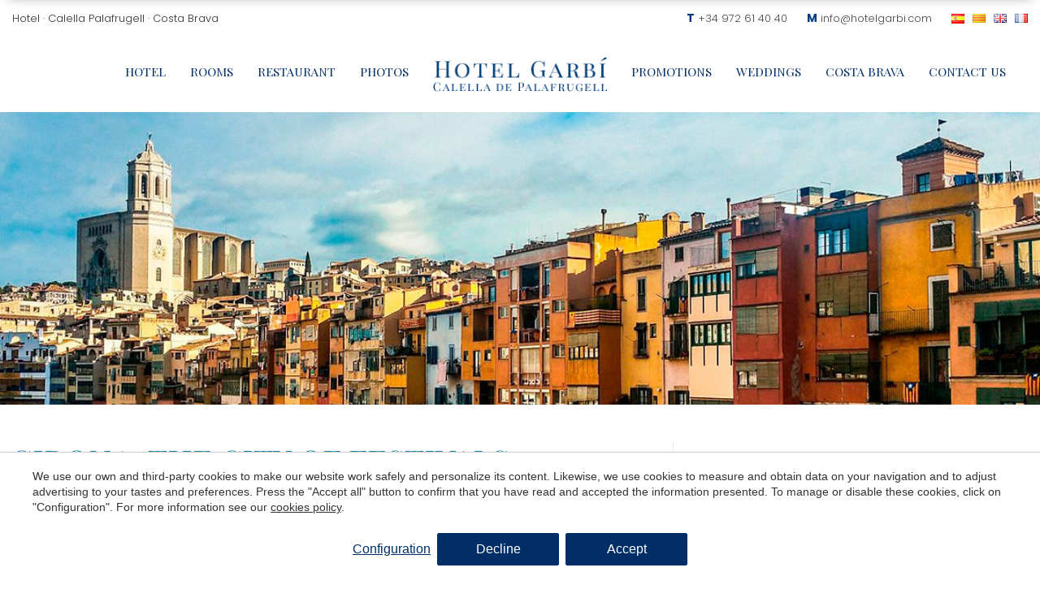

--- FILE ---
content_type: text/html; charset=UTF-8
request_url: https://www.hotelgarbi.com/en/costa-brava/girona/
body_size: 14485
content:
<!doctype html>
<!--[if lt IE 7]> <html class="no-js lt-ie9 lt-ie8 lt-ie7" lang="en"> <![endif]-->
<!--[if IE 7]>    <html class="no-js lt-ie9 lt-ie8" lang="en"> <![endif]-->
<!--[if IE 8]>    <html class="no-js lt-ie9" lang="en"> <![endif]-->
<!--[if IE 9]>    <html class="no-js lt-ie10" lang="en"> <![endif]-->
<!--[if gt IE 8]><!--> <html class="no-js" lang="en"> <!--<![endif]-->
<head>
<meta charset="utf-8">
<meta http-equiv="X-UA-Compatible" content="IE=edge,chrome=1">
<TITLE>Girona, the city of festivals | Hotel Garbí</TITLE>
<META name="description" content="Girona is a first-class cultural, gastronomic and tourist capital. A city which is not too large from a human point of view, but which has all the attractions of large cities.">
<META name="keywords" content="">
<meta name="resource-type" content="document" />
<META http-equiv="Content-Type" content="text/html; charset=UTF-8">
<META http-equiv="content-language" content="en" />
<link rel="canonical" href="https://www.hotelgarbi.com/en/costa-brava/girona">
<meta name="robots" content="index,follow,noodp,noydir">
<meta name="distribution" content="global">
<meta name="rating" content="general">
<meta name="copyright" content="2026 Hotel Garbí">
<meta name="expires" content="never">
<meta name="viewport" content="width=device-width, initial-scale=1">
<meta property="og:type" content="article" />
<meta property="og:site_name" content="Hotel Garbí" />
<meta property="og:url" content="https://www.hotelgarbi.com/en/costa-brava/girona"/>
<meta property="og:title" content="Girona, the city of festivals" />
<meta property="og:description" content="Girona is a first-class cultural, gastronomic and tourist capital. A city which is not too large from a human point of view, but which has all the attractions of large cities." />
<meta property="og:image" content="https://www.hotelgarbi.com/media/costa-brava/girona-1141814_1280.jpg" />
<link rel="preconnect" href="https://www.googletagmanager.com">
<link rel="preconnect" href="https://www.google-analytics.com">
<link rel="preconnect" href="https://googleads.g.doubleclick.net">
<link rel="preconnect" href="https://connect.facebook.net">
<link rel="alternate" hreflang="ca-ES" href="https://www.hotelgarbi.com/ca/costa-brava/girona">
<link rel="alternate" hreflang="de" href="https://www.hotelgarbi.com/de/costa-brava/girona">
<link rel="alternate" hreflang="en" href="https://www.hotelgarbi.com/en/costa-brava/girona">
<link rel="alternate" hreflang="es" href="https://www.hotelgarbi.com/costa-brava/girona">
<link rel="alternate" hreflang="fr" href="https://www.hotelgarbi.com/fr/costa-brava/-gerone">
<link rel="alternate" hreflang="x-default" href="https://www.hotelgarbi.com/costa-brava/girona">
<meta name="msapplication-TileImage" content="/favicon.ico">
<meta name="apple-mobile-web-app-title" content="Hotel Garbí">
<link rel="icon" type="image/ico" href="/favicon.ico">


<LINK rel="stylesheet" href="/templates/html5.css?v=7.97" type="text/css" />

<LINK rel="stylesheet" href="/templates/style.css?v=7.97" type="text/css" />


<link href="https://fonts.googleapis.com/css?family=Poppins:300,400,500,600,700&subset=latin&display=swap" rel="stylesheet" type="text/css" />
<link href="https://fonts.googleapis.com/css?family=Playfair Display SC:400,700,900&subset=latin&display=swap" rel="stylesheet" type="text/css" />

<style>
h2, h3, .footer-title, .sub-title, p, .br-phone, .service-content {
font-family: 'Poppins',Helvetica, Geneva, Verdana, Arial, sans-serif ;
}
h1 {
font-family: 'Playfair Display SC',Helvetica, Geneva, Verdana, Arial, sans-serif ;
}
</style>

<!--[if lt IE 9]>
<style>header,nav,section,article,aside,footer,hgroup,main { display: block; }</style>
<script>
document.createElement('header');
document.createElement('nav');
document.createElement('section');
document.createElement('article');
document.createElement('aside');
document.createElement('footer');
document.createElement('hgroup');
document.createElement('main');
</script>
<![endif]-->
<!--[if lt IE 10]>
<style>select{ background:none; }</style>
<![endif]-->
<script src="//ajax.googleapis.com/ajax/libs/jquery/1.7.1/jquery.min.js"></script>
<script>window.jQuery || document.write('<script src="/scripts/jquery.min.js"><\/script>')</script>
<script>
var __ie_ctx__ = {
	wl:'es',
	l:'en',
	ts:1769309853092,
	tj:null,
	pc:{pm:8,pc:2}
};
addEventListener("DOMContentLoaded",function(){if(window.__ie_ctx__){"number"!=typeof __ie_ctx__.tj&&(__ie_ctx__.tj=Date.now());__ie_ctx__.st={m:0,k:0,t:0,w:0,p:0};var c=__ie_ctx__.st;"ontouchstart"in window&&addEventListener("touchstart",function(){c.t++});addEventListener("click",function(){c.m++});addEventListener("keydown",function(){c.k++});addEventListener("wheel",function(){c.w++});addEventListener("pointermove",function(){c.p++});__ie_ctx__.__stf=function(g){var a=[],b=["Location","History","WebSocket",
"Window"],e=["localStorage","sessionStorage"],f=0,d;for(d in b)"function"==typeof window[b[d]]&&f++;for(d in e)"object"==typeof window[e[d]]&&f++;a.push(f);a.push(b.concat(e).length);a.push(__ie_ctx__.ts);__ie_ctx__.tj?a.push(Date.now()-__ie_ctx__.tj):a.push(-1);b=__ie_ctx__.st;a.push(b.k);a.push(b.m);a.push(b.w);a.push(b.t);a.push(b.p);a=btoa(a.map(function(h){return h.toString(16)}).join(","));g.setRequestHeader("X-IESM",a)}}});
</script>
<script async src="https://www.googletagmanager.com/gtag/js?id=G-8HY8NJQPEK"></script>
<script>
window.dataLayer = window.dataLayer || [];
function gtag(){dataLayer.push(arguments)};
gtag('js', new Date());
gtag('consent', 'default', {
  ad_storage:'denied',
  ad_user_data:'denied',
  ad_personalization:'denied',
  analytics_storage:'denied'
});
gtag('config','G-8HY8NJQPEK');
gtag('config', 'AW-871593470');
</script>
<!-- Facebook Pixel Code -->
<script>
  !function(f,b,e,v,n,t,s)
  {if(f.fbq)return;n=f.fbq=function(){n.callMethod?
  n.callMethod.apply(n,arguments):n.queue.push(arguments)};
  if(!f._fbq)f._fbq=n;n.push=n;n.loaded=!0;n.version='2.0';
  n.queue=[];t=b.createElement(e);t.async=!0;
  t.src=v;s=b.getElementsByTagName(e)[0];
  s.parentNode.insertBefore(t,s)}(window, document,'script',
  'https://connect.facebook.net/en_US/fbevents.js');
  fbq('init', '675961362881248');
  fbq('track', 'PageView');
</script>
<noscript><img height="1" width="1" style="display:none"
  src="https://www.facebook.com/tr?id=675961362881248&ev=PageView&noscript=1"
/></noscript>
<!-- End Facebook Pixel Code -->
</head>

<body id='content-entorno' >
<div class="page">



<link rel="stylesheet" href="/scripts/unslider.css">
<link rel="stylesheet" type="text/css" href="/scripts/unslider-dots.css">
<script type="text/javascript" src="/scripts/jquery.bxslider.min.js"></script>
<script type="text/javascript" src="/scripts/jquery.cycle2.js"></script>
<script type="text/javascript" src="/scripts/jquery.backstretch.min.js"></script>
<script type="text/javascript" src="/scripts/unslider-min.js"></script>
	

<style>
	.top-header{
		height: auto;
		padding: 15px;
		box-sizing: border-box;
	}
</style>

<header class="header">
    <div class="header__top">
        <div class="header__cols header__cols--sb">

            <div class="header__col">
                <div class="header__top__title">
                    <h2 class="_resetTitle">Hotel · Calella Palafrugell · Costa Brava</h2>
                </div>
            </div>

            <div class="header__col">
                <div class="header__cols">

                    <div class="header__col">
                        <div class="headerItems header__cols">
                            <div class="headerItems__item header__col headerItems__item--phone">
                                <span class="headerItems__item__label">T</span>
                                <span class="headerItems__item__value">
                                    <a href="tel:+34 972 61 40 40">+34 972 61 40 40</a>
                                </span>
                            </div>
                            <div class="headerItems__item header__col headerItems__item--email">
                                <span class="headerItems__item__label">M</span>
                                <span class="headerItems__item__value">
                                    <a href="mailto:info@hotelgarbi.com">info@hotelgarbi.com</a>
                                </span>
                            </div>
                        </div>
                    </div>

                    <div class="header__col">
                        <div class="header__langs"><ul class="languages"><li class="language-es"><a href="/costa-brava/girona"><img src="/templates/images/flag_es.png" border="0" title="Español" alt="es"></a></li><li class="language-ca"><a href="/ca/costa-brava/girona"><img src="/templates/images/flag_ca.png" border="0" title="Català" alt="ca"></a></li><li class="language-en active"><a href="/en/costa-brava/girona"><img src="/templates/images/flag_en.png" border="0" title="English" alt="en"></a></li><li class="language-fr"><a href="/fr/costa-brava/-gerone"><img src="/templates/images/flag_fr.png" border="0" title="Français" alt="fr"></a></li></ul></div>
                    </div>
                </div>
            </div>
        </div>
    </div>

    <div class="header__bottom">
        <nav class="header__nav">
            <div class="header__nav__menu">
                <ul>                        <li> 
                            <a href="/en/hotel-costa-brava">Hotel</a>
                        </li>                        <li> 
                            <a href="/en/rooms">Rooms</a>
                        </li>                        <li> 
                            <a href="/en/restaurant-calella-palafrugell">Restaurant</a>
                        </li>                        <li> 
                            <a href="/en/photos">Photos</a>
                        </li></ul>
            </div>
            
            <div class="header__nav__logo">
                <div class="header__logo">
                    <a href="/en">
                        <img width="218" height="44" src="/templates/images/logo-blue.png" alt="Hotel Garbí">
                    </a>
                </div>
            </div>
            
            <div class="header__nav__menu">
                <ul>                        <li> 
                            <a href="/en/offers">Promotions</a> 
                        </li>                        <li> 
                            <a href="/en/weddings-costa-brava">Weddings</a> 
                        </li>                        <li> 
                            <a href="/en/costa-brava">Costa Brava</a> 
                        </li>                        <li> 
                            <a href="/en/contact-us">Contact us</a> 
                        </li></ul>
            </div>
        </nav>
    </div>
</header>


<header id="header" class="headerFixed fixed">
	<div class="full-container">
				<div class="fixed-logo fixed-menu">
			<a href="/en/home"><img src="/templates/images/hotel-garbi-logo-small.png" alt="Hotel Garbí Logo small"></a>
		</div>

		<div class="top-header">
			<div class="header__cols header__cols--right">
				<div class="header__col">
					<div class="headerItems header__cols">
						<div class="headerItems__item header__col headerItems__item--phone">
							<span class="headerItems__item__label">T</span>
							<span class="headerItems__item__value">
								<a href="tel:+34 972 61 40 40">+34 972 61 40 40</a>
							</span>
						</div>
						<div class="headerItems__item header__col headerItems__item--email">
							<span class="headerItems__item__label">M</span>
							<span class="headerItems__item__value">
								<a href="mailto:info@hotelgarbi.com">info@hotelgarbi.com</a>
							</span>
						</div>
					</div>
				</div>
			</div>
		</div>

		<div class="container">
			<div class="down-header">	
				<nav>
					<div class="left-nav">
					 	<ul>								<li> 
									<a href="/en/hotel-costa-brava"> Hotel </a> 
								</li>								<li> 
									<a href="/en/rooms"> Rooms </a> 
								</li>								<li> 
									<a href="/en/restaurant-calella-palafrugell"> Restaurant </a> 
								</li>								<li> 
									<a href="/en/photos"> Photos </a> 
								</li>								<li> 
									<a href="/en/offers"> Promotions </a> 
								</li>								<li> 
									<a href="/en/weddings-costa-brava"> Weddings </a> 
								</li>								<li> 
									<a href="/en/costa-brava"> Costa Brava </a> 
								</li>								<li> 
									<a href="/en/contact-us"> Contact us </a> 
								</li>
                                                        <li class="booking-btn-header fixed-menu">
                                <a href="https://reservas.hotelgarbi.com/hotelgarbi.com/en/availability?datein=25-01-2026&dateout=26-01-2026&personas=2" target="_blank">Book Now</a>
                            </li>
						</ul>
					</div>

					<div class="clear"></div>
				</nav>
			</div>
		</div>
	</div>
</header>



<style>
    .big-container {
      position: relative;
    }
</style>
<div class="big-container">
              <div class="big-image">
        <div class="loader"></div>
        	<script>
        			$('.big-image').backstretch("/media/costa-brava/girona-fond.jpg");
              $(window).on("backstretch.show", function() {
            $(".loader").fadeOut();
          });
        	</script>
        </div>

      

              
</div>


      
     



 
	<style>
		.text-option2{
			width: 44%;
			height: 100%;
			margin-right: 3%;
			position: relative;
			float: left;
			background: ;
		}
  </style>

  

 	
	<section id="main" class="category">
		<div class="container">

			<div class="left-category">

					<div class="title">
						<h1 id='fx-page-title'>Girona, the city of festivals</h1>					
					</div>
					<div class="subtitle">
											</div>

				<div class="left-category-content">
					
					<div class="content">
						<p>Girona is a first-class cultural, gastronomic and tourist capital. Its size and the small streets in the old centre contrast with the vitality and dynamics of the large city. You can enjoy walks to visit the museums and monuments, the porticoed squares and steep narrow streets and the <strong>Jewish quarters</strong> in the historic centre (Call Jueu), or enjoy the tourist services, the cultural offer, its festivals and its restaurants. The attractive <strong>houses overlooking the Onyar</strong> -the river that runs through the city- are painted in bright colours which, with the <strong>Cathedral </strong>and the <strong>Church of Sant Feliu</strong> in the background, constitute the emblematic image of Girona.&nbsp;</p>

<p>A tourist train runs through the city, and there is a tourist guide for visiting Girona with children, you could also take a guided Segway route, and the city has museums such as the <strong>Museu del Cinema</strong> (Cinema Museum) and events of international prestige such as the <strong>Girona Temps de Flors</strong> (Flower Festival), as well as endless cultural and leisure time offers in what has been called a &ldquo;<strong>city of festivals</strong>&quot;.</p>
					</div>

				</div>

			</div>

			<div class="right-category">
				
				<h3> Other interesting places near costa brava </h3>
				<ul>
																															
						<li>
							<a href="/en/costa-brava/beaches-bays-calella">	Beaches and bays in Calella </a>
						</li>
											
																										
						<li>
							<a href="/en/costa-brava/calella-de-palafrugell">	Calella de Palafrugell </a>
						</li>
											
																										
						<li>
							<a href="/en/costa-brava/cap-roig-botanical-garden">	Cap Roig Botanical Garden </a>
						</li>
											
																										
						<li>
							<a href="/en/costa-brava/cap-roig-festival">	Cap Roig Festival </a>
						</li>
											
																										
						<li>
							<a href="/en/costa-brava/coastal-path-calella-llafranc">	Coastal path from Calella to Llafranc </a>
						</li>
											
																										
						<li>
							<a href="/en/costa-brava/cycle-tourism-emporda">	Cycle tourism in the Empordà </a>
						</li>
											
																										
																										
						<li>
							<a href="/en/costa-brava/mediaeval-villages-emporda">	Mediaeval villages in the Empordà </a>
						</li>
											
																										
						<li>
							<a href="/en/costa-brava/palafrugell">	Palafrugell </a>
						</li>
											
																										
						<li>
							<a href="/en/costa-brava/sant-sebastia-lighthouse">	Sant Sebastià Lighthouse </a>
						</li>
											
																										
						<li>
							<a href="/en/costa-brava/scuba-diving-costa-brava">	Scuba diving on the Costa Brava </a>
						</li>
											
																										
						<li>
							<a href="/en/costa-brava/the-dali-triangle">	The Dalí Triangle </a>
						</li>
											
																										
						<li>
							<a href="/en/costa-brava/the-emporda">	The Empordà </a>
						</li>
											
					
				</ul>

			</div>

		</div>

	</section>
</div>
<div class="clear"></div>
<footer id="footer">
	
	<div class="container">
		<div class="top-footer">
			<div class="footer-adress-logo">
				<a class="logo-link-footer" href=""><img id="footer-logo" src="/templates/images/logo.png" width="200px" height="auto"></a>
				<div class="footer-adress-container">
					<div class="footer-adress-no">
						<span>Avinguda de Baldomer Gili i Roig, 20 -  </span>
						<span>17210 </span><br>
                		<span>Calella de Palafrugell </span><br>
               		 	<span>Girona - Costa Brava </span>   		
					</div>
				</div>
			</div>

			<div class="footer-social">
				<div class="footer-titles-container"><p class="footer-titles"> Follow us</p></div>
				<div class="footer-social-container">
											<a href="https://www.facebook.com/hotelgarbicostabrava/" target="_blank">
							<div class="footer-facebook"></div>
						</a>						<a href="https://www.instagram.com/hotelgarbi/" target="_blank">
							<div class="footer-instagram"></div>
						</a>					
				</div>
			</div>

			
<div id="mc_embed_signup">
	<form action="//iestrategic.us2.list-manage.com/subscribe/post?u=8d780d34764e0314ad5a81c41&amp;id=19c243d12a" method="post" id="mc-embedded-subscribe-form" name="mc-embedded-subscribe-form" class="newsletter-form validate" target="_blank" novalidate>
		<div id="mc_embed_signup_scroll">
			<h3 class="footer-titles" style="position:relative; top:2px;">Subscribe to our mailing list</h3>

			<div class="mc-field-group">
				<input data-validation="email required" type="email" value="" name="EMAIL" class="required email" placeholder="Write your Email" id="mce-EMAIL">
			</div>

			<div class="response" id="mce-error-response" style="display:none"></div>
			<div class="response" id="mce-success-response" style="display:none"></div>
		</div> <!-- real people should not fill this in and expect good things - do not remove this or risk form bot signups-->

		<div style="position: absolute; left: -5000px;" aria-hidden="true">
			<input type="text" name="b_8d780d34764e0314ad5a81c41_19c243d12a" tabindex="-1" value="">
		</div>

		<input type="submit"  value="Send" name="subscribe" id="mc-embedded-subscribe" class="button">

		<div class="clear"></div>

				<div class="checkbox field">
			<label class="checkbox-label" for="newsletter_accept_legal">
				<input data-validation="required" type="checkbox" id="newsletter_accept_legal" name="newsletter_accept_legal" required>
				<span class="checkmark"></span>
				<span class="checkbox-text">I have read and accept the <span id="newsletter-open-legal">Privacy Policy</span></span>
				<div class="clear"></div>
			</label>

			<div class="clear"></div>
		</div>
		
	</form>

	<div class="newsletter-errors">
        <div class="newsletter-errors__container"></div>
    </div>
</div>



			<div class="footer-contact">
				<div class="footer-contact-container">
					<div class="footer-titles-container"><p class="footer-titles"> Contact</p></div>
					<div class="footer-contact-no">
						<p class="ft">T </p> <p class="fn">+34 972 61 40 40</p><br>
						<p class="ft">M </p> <a href="mailto:info@hotelgarbi.com"> <p class="fn">info@hotelgarbi.com</p> </a>
					</div>
				
				</div>
			</div>

		</div>

		<div class="clear"></div>

		<div class="post-footer">
			<div class="post-footer-left">
							<div class="footer-ng"></div>
				<div class="footer-grid">
				<div class="footer-wifi"></div>
					<style>
						.footer-grid {
							display: flex;
							column-gap: 5px;
						}

						.footer-wifi {
							height: 100%;
						    width: 70px;
							background-size: contain;
							margin-top: 0 !important;
						}

						.post-footer-left {
							width: 400px;
						}

						.footer-cbh {
							width: 140px;
							margin-top: 20px;
							background-size: contain;
						}
						
					</style>
				<div class="footer-tesla">
				    <img src="/templates/images/tesla-charging-point.png" alt="" height="50">
						<!-- <img src="/templates/images/ch-point.png" alt="" height="7"> -->
						<span>Charging point</span>
				</div>
				
				<a class="footer-cbh-cover" target="_blank" href="https://www.granshotelsdecatalunya.com" title="Grans Hotels de Catalunya">
				<div class="footer-cbh"></div>
				</a>
				</div>
			
				
			</div>

			<div class="seo-links">

				<ul class="short-links">
					<li> <a href="/en">Family Friendly Hotel in Costa Brava</a> </li>
					<li> <a href="/en/restaurant-calella-palafrugell">Restaurant in Calella de Palafrugell</a> </li>
					<li> <a href="/en/swimming-pool-and-hot-tub">Hotel with swimming pool Costa Brava</a> </li>				
					<li> <a href="/en/weddings-costa-brava">Weddings on the Costa Brava</a> </li>
										
					
					
				</ul>

				<ul class="long-links">	
					<li> <a href="/en/costa-brava">Costa Brava</a> </li>	
					<li> <a href="/en/costa-brava/calella-de-palafrugell">Calella de Palafrugell</a> </li>
					<li> <a href="/en/family-hotel-costa-brava">Family hotel Costa Brava</a> </li>
					<li> <a href="/en/rooms">Rooms with a sea view in Costa Brava</a> </li>
									</ul>
			</div>
		</div>
	</div>

	<div class="sub-footer full-container">
		<div class="container">
		<div class="pull-left-footer">
			<p> Copyright &copy; 2026 Hotel Garbí | </p>
			<a href="/en">Family Friendly Hotel in Costa Brava</a>
			<a href="/en/legal-notice" class="legal-notice">| Legal notice |</a>

							<a href="/en/privacy-policy" class="legal-notice">Privacy Policy |</a>
			
			<p>NIRC: HG-001136</p>
		</div>

		<div class="pull-right-footer">
			by <a href="https://www.iestrategic.es/"><u>iEstrategic</u></a>		</div>
		</div>
	</div>
</footer> 

<link rel="stylesheet" href="/scripts/css/jquery-ui.css" type="text/css" />

<script type="text/javascript" src="/templates/app.js?v=1"></script>


	<script src="/scripts/form-validator/jquery.form-validator.min.js"></script>		<script>
			$(document).ready(function(){
				$.validate({
					form : '.newsletter-form',
					lang : 'en',
					modules : 'security',
					validateOnBlur : false,//validate on submit
					errorMessagePosition : 'top',
					scrollToTopOnError: false,
					submitErrorMessageCallback : function($form, errorMessages, config) {
						if(errorMessages){
							var htmlToPrint = "";

							$.each(errorMessages, function(index, message){//format errors
								htmlToPrint += '<p>' + message + '</p>';
							});

							$(".newsletter-errors__container").html(htmlToPrint);
							$(".newsletter-errors").addClass("open");
						}

						return false; // prevent default behaviour
					}
				});
			});
		</script>
	<div id="newsletter-open-legal-popup">
					<div class="pop-up-custom-overlay"></div>
		
		<div class="pop-up-custom">
			<div class="close-pop-up-custom">x</div>
			
			<div class="content"><p>HEPASA, S.A. (HOTEL GARB&Iacute;) es consciente de la importancia de la privacidad de los datos de car&aacute;cter personal y por ello, ha implementado una pol&iacute;tica de tratamiento de datos orientada a proveer la m&aacute;xima seguridad en el uso y recogida de los mismos, garantizando el cumplimiento de la normativa vigente en la materia y configurando dicha pol&iacute;tica como uno de los pilares b&aacute;sicos en las l&iacute;neas de actuaci&oacute;n en la entidad.</p>

<p>Durante la navegaci&oacute;n a trav&eacute;s de la web <a href="http://www.hotelgarbi.com/">www.hotelgarbi.com</a>&nbsp;es posible que se soliciten datos de car&aacute;cter personal a trav&eacute;s de diferentes formularios dispuestos al efecto. Dichos datos formaran parte de los pertinentes tratamientos en funci&oacute;n de la finalidad determinada y concreta que motiva el recabo de los mismos.</p>

<p>A continuaci&oacute;n se muestra un listado de los tratamientos de datos que se pueden llevar a cabo a trav&eacute;s de la web:</p>

<p>&nbsp;</p>

<p><strong>Identificaci&oacute;n del responsable del tratamiento.</strong></p>

<p>La totalidad de tratamientos de datos son realizados en nombre de HEPASA, S.A. (HOTEL GARB&Iacute;) cuyos datos identificativos son los siguientes:</p>

<p>Responsable del tratamiento: HEPASA, S.A. (HOTEL GARB&Iacute;)</p>

<p>Domicilio: Avda. Baldomer Gili i Roig, 20 CP 17210 Calella de Palafrugell</p>

<p>E-mail: <a href="mailto:info@hotelgarbi.com">info@hotelgarbi.com</a></p>

<p>Tel&eacute;fono: 972 61 40 40</p>

<p>Contacto protecci&oacute;n de datos: <a href="mailto:info@hotelgarbi.com">info@hotelgarbi.com</a></p>

<p>Informaci&oacute;n sobre ejercicio de derechos: Podr&aacute; acceder, rectificar y suprimir los datos, as&iacute; como revocar la autorizaci&oacute;n para el tratamiento de los datos, ejercitar los derechos de limitaci&oacute;n, portabilidad, y a no ser objeto de decisiones automatizadas dirigi&eacute;ndose por escrito a la direcci&oacute;n postal que consta en la presente tabla, o la direcci&oacute;n de correo electr&oacute;nico:&nbsp;<a href="mailto:info@hotelgarbi">info@hotelgarbi</a><a href="mailto:info@hotelgarbi..com">..com</a></p>

<p>&nbsp;</p>

<p><strong>Informaci&oacute;n sobre los tratamientos de datos realizados a trav&eacute;s de <a href="http://www.hotelgarbi.com/">www.hotelgarbi.com</a></strong></p>

<p><u>Formularios de contacto de la web</u></p>

<p>Resumen: la entidad tratar&aacute; sus datos para remitir una respuesta a su solicitud o comentarios.</p>

<p>Finalidad y base jur&iacute;dica sobre el tratamiento de datos:</p>

<ul>
	<li>Datos objeto del tratamiento: Trataremos los datos que nos ha facilitado en el formulario de contacto de la web, o en su caso, a trav&eacute;s de un mensaje por medios por medios electr&oacute;nicos, como un e-mail o mensajer&iacute;a instant&aacute;nea.</li>
	<li>Finalidad del tratamiento: Nuestra web dispone de formularios de contacto en distintas &aacute;reas de la misma. La finalidad del tratamiento de los datos es gestionar las comunicaciones que se pudieran establecer con los usuarios del website que nos remitan mensajes a trav&eacute;s de estos formularios. Los datos no ser&aacute;n utilizados con una finalidad diferente.</li>
	<li>Decisiones automatizadas: No se realiza segmentaci&oacute;n de perfiles ni se toman decisiones automatizadas.</li>
	<li>&iquest;Por cu&aacute;nto tiempo conservaremos sus datos?
	<ul>
		<li>Los datos ser&aacute;n tratados durante el tiempo necesario para la gesti&oacute;n de su solicitud o comentario.</li>
		<li>Posteriormente, los datos ser&aacute;n eliminados si no se produce una nueva conversaci&oacute;n o interacci&oacute;n entre las partes en el plazo de un a&ntilde;o.</li>
	</ul>
	</li>
	<li>Base jur&iacute;dica del tratamiento: La base jur&iacute;dica del tratamiento de sus datos es el consentimiento inequ&iacute;voco que manifiesta al aceptar la pol&iacute;tica de privacidad.</li>
	<li>Obligaci&oacute;n de facilitar los datos y consecuencias de no facilitarlos: Los datos solicitados son obligatorios, puesto que de lo contrario no se podr&aacute; contactar con usted, a fin de gestionar su solicitud o comentario.</li>
	<li>Procedencia de los datos: el propio interesado.</li>
</ul>

<p><u>&iquest;A qu&eacute; destinatarios se comunican sus datos?</u></p>

<ul>
	<li>No se realizar&aacute;n cesiones de datos.</li>
	<li>No se realizar&aacute;n transferencias internacionales de datos.</li>
</ul>

<p>&nbsp;</p>

<p><strong>Comunicaciones a trav&eacute;s de medios electr&oacute;nicos.</strong></p>

<p>Resumen: cuando contacta con nosotros a trav&eacute;s de un mensaje, a trav&eacute;s de un medio electr&oacute;nico, como puede ser un correo electr&oacute;nico, observar&aacute; que en la firma del e-mail figura una primera capa informativa sobre la finalidad del tratamiento de sus datos. En esta cl&aacute;usula le informamos de los restantes puntos que exige la legislaci&oacute;n de proteccion de datos.</p>

<p><u>Finalidad y base jur&iacute;dica sobre el tratamiento de los datos.</u></p>

<ul>
	<li>Datos objeto de tratamiento: trataremos los datos que nos ha facilitado en las comunicaciones que mantiene con <a href="http://www.hotelgarbi.com/">www.hotelgarbi.com</a>a trav&eacute;s de medios&nbsp; electr&oacute;nicos.</li>
	<li>Finalidad del tratamiento: la finalidad del tratamiento es la gesti&oacute;n de las comunicaciones establecidas entre las dos partes.</li>
	<li>Decisiones automatizadas: No se realiza segmentaci&oacute;n de perfiles ni se toman decisiones automatizadas.</li>
	<li>&iquest;Por cu&aacute;nto tiempo conservaremos sus datos?: Los datos ser&aacute;n tratados durante el plazo de tiempo por el que pudieran derivarse responsabilidades entre las partes, con un m&iacute;nimo de 5 a&ntilde;os.</li>
	<li>Base jur&iacute;dica del tratamiento: La legitimaci&oacute;n del tratamiento se basa en el consentimiento.</li>
	<li>Obligaci&oacute;n de facilitar los datos y consecuencias de no facilitarlos: Los datos solicitados son voluntarios, ya que se trata aquella informaci&oacute;n que las partes facilitan voluntariamente en el intercambio de comunicaciones.</li>
	<li>Procedencia de los datos: El propio interesado.</li>
</ul>

<p>&iquest;A qu&eacute; destinatarios se comunicar&aacute;n sus datos?</p>

<ul>
	<li>No se realizar&aacute;n cesiones de datos.</li>
	<li>No se realizar&aacute;n transferencias internacionales de datos.</li>
</ul>

<p>&nbsp;</p>

<p><strong>Reserva de plaza en el hotel.</strong></p>

<p>Resumen: la entidad tratar&aacute; sus datos para gestionar su reserva de plaza en el establecimiento.</p>

<p><u>Finalidad y base jur&iacute;dica sobre el tratamiento de los datos.</u></p>

<ul>
	<li>Datos objeto de tratamiento: Trataremos los datos que nos ha facilitado en el formulario de registro.</li>
	<li>Finalidad del tratamiento: Si reserva una plaza en nuestro establecimiento a trav&eacute;s de motor de reservas, sus datos ser&aacute;n tratados para facilitarle el citado proceso de reserva.</li>
	<li>Decisiones automatizadas: No se realiza segmentaci&oacute;n de perfiles ni se toman decisiones automatizadas.</li>
	<li>&iquest;Por cu&aacute;nto tiempo conservamos sus datos?: Los datos ser&aacute;n tratados durante el plazo de tiempo por el que pudieran derivarse responsabilidades entre las partes, con un m&iacute;nimo de 5 a&ntilde;os.</li>
	<li>Base jur&iacute;dica del tratamiento: La legitimaci&oacute;n del tratamiento para la reserva de plaza se basa en la ejecuci&oacute;n de un contrato entre las partes.</li>
	<li>Obligaci&oacute; de facilitatar los datos y consecuencias de no facilitarlos: Los datos solicitados son obligatorios, puesto que de lo contrario no se podr&aacute; concluir el proceso de reserva.</li>
	<li>Procedencia de los datos: El propio interesado.</li>
</ul>

<p>&iquest;A qu&eacute; destinatarios se comunicar&aacute;n sus datos?</p>

<ul>
	<li>No se realizar&aacute;n cesiones de datos.</li>
	<li>No se realizar&aacute;n transferencias internacionales de datos.</li>
</ul>

<p>&nbsp;</p>

<p><strong>Solicitud de presupuesto para alquiler de sala</strong></p>

<p>Resumen: la entidad tratar&aacute; sus datos para tramitar el presupuesto solicitado.</p>

<p><u>Finalidad y base jur&iacute;dica sobre el tratamiento de los datos.</u></p>

<ul>
	<li>Datos objeto de tratamiento: Trataremos los datos que nos ha facilitado en el formulario de registro.</li>
	<li>Finalidad del tratamiento: Si reserva una plaza en nuestro establecimiento a trav&eacute;s del motor de reservas, sus datos ser&aacute;n tratados para facilitarle el citado proceso de reserva.</li>
	<li>Decisiones automatizadas: No se realiza segmentaci&oacute;n de perfiles ni se toman decisiones automatizadas.</li>
	<li>&iquest;Por cu&aacute;nto tiempo conservamos sus datos?: Los datos ser&aacute;n tratados durante el plazo de tiempo por el que pudieran derivarse responsabilidades entre las partes, con un m&iacute;nimo de 5 a&ntilde;os.</li>
	<li>Base jur&iacute;dica del tratamiento: La legitimaci&oacute;n del tratamiento para la reserva de plaza se basa en la ejecuci&oacute;n de un contrato entre las partes.</li>
	<li>Obligaci&oacute; de facilitatar los datos y consecuencias de no facilitarlos: Los datos solicitados son obligatorios, puesto que de lo contrario no se podr&aacute; concluir el proceso de reserva.</li>
	<li>Procedencia de los datos: El propio interesado.</li>
</ul>

<p>&iquest;A qu&eacute; destinatarios se comunicar&aacute;n sus datos?</p>

<ul>
	<li>No se realizar&aacute;n cesiones de datos.</li>
	<li>No se realizar&aacute;n transferencias internacionales de datos.</li>
</ul>

<p>&nbsp;</p>

<p><strong>Ejercicio de derechos:</strong></p>

<p>Tiene derecho a obtener informaci&oacute;n sobre si estamos tratando datos personales que les conciernan, o no. Como interesado, tiene derecho a acceder a sus datos personales, as&iacute; como a solicitar la rectificaci&oacute;n de los datos inexactos o, en su caso, solicitar su supresi&oacute;n cuando, entre otros motivos, los datos ya no sean necesarios para los fines para los que fueron recogidos. En determinadas circunstancias, podr&aacute; solicitar la limitaci&oacute;n del tratamiento de sus datos, en cuyo caso &uacute;nicamente los conservaremos para el ejercicio o la defensa de reclamaciones. En determinadas circunstancias y por motivos relacionados con su situaci&oacute;n particular, podr&aacute; oponerse al tratamiento de sus datos. Dejaremos de tratar los datos, salvo por motivos leg&iacute;timos imperiosos, o el ejercicio o la defensa de posibles reclamaciones.</p>

<p>En aquellos supuestos en los que el tratamiento de sus datos estuviera basado en su consentimiento, podr&aacute; revocarlo en cualquier momento.</p>

<p>En aquellos supuestos en los que legalmente proceda, tendr&aacute; el derecho a la portabilidad de los datos, lo que implica que tiene derecho a recibir los datos personales relativos a su persona, que estemos tratando, y almacenarlos en un dispositivo propio, este derecho tambi&eacute;n le permite solicitarnos que comuniquemos sus datos a otro responsable del tratamiento.</p>

<p>As&iacute;mismo, en caso de que considere que existe un problema o una incidencia en relaci&oacute;n con el tratamiento de datos puede contactar con la entidad a trav&eacute;s de la direcci&oacute;n de contacto indicada en el presente documento, y en cualquier caso, tiene derecho a presentar una reclamaci&oacute;n ante la Autoridad de Control en materia de proteccion de datos de car&aacute;cter personal, que en el caso de Espa&ntilde;a es la Agencia Espa&ntilde;ola de Protecci&oacute;n de Datos.</p>

<p>Para ejercer sus derechos debe remitirnos una solicitud a la direcci&oacute;n de correo electr&oacute;nico <a href="mailto:info@hotelgarbi.com">info@hotelgarbi.com</a>&nbsp;adjunando copia de su DNI, u otro documento que lo identifique legalmente.</p>
</div>
		</div>
	</div>
	
	<script>
		// open popup
		$('#newsletter-open-legal').click(function() {
			$('#newsletter-open-legal-popup .pop-up-custom-overlay').fadeIn();
			$('#newsletter-open-legal-popup .pop-up-custom').fadeIn();
		});

		// close popup
		$('#newsletter-open-legal-popup .pop-up-custom-overlay, ' + '#newsletter-open-legal-popup .close-pop-up-custom').click(function() {
			$('#newsletter-open-legal-popup .pop-up-custom-overlay').fadeOut();
			$('#newsletter-open-legal-popup .pop-up-custom').fadeOut();
		});
	</script>



<script type="text/javascript" src="/templates/common/_scripts.js?v=7.97"></script>







<script type="text/javascript">
$('a[href$=pdf]').click(function(){
	gtag('event', 'download', {
		'event_category': 'FX-Events',
		'event_action': 'Download',
		'event_label': $(this).attr('href'),
		'value': 1,
		'non_interaction': true
	});
});

$('.inquiry').click(function () {
	var event_label = $("#category_id").val();
	var event_value = 1;
	gtag('event', 'inquiry', {
		'event_category': 'FX-Events',
		'event_action': 'Inquiry',
		'event_label': event_label,
		'value': event_value,
		'non_interaction': true
	});
	gtag('event', 'conversion', {'send_to': 'AW-871593470/gfxbCOfd3WoQ_uvNnwM', 'currency': 'EUR'});

});

$('.booking').submit(function(){
	var patt = /^(\d+)(?:\/|\-)(\d+)(?:\/|\-)(\d+)$/;
	var checkinVal = $('.booking').find('.checkin').val();
	var checkoutVal = $('.booking').find('.checkout').val();
	if(typeof checkinVal!='string' || typeof checkoutVal!='string')
		return;
	var checkinYMD = checkinVal.replace(patt, '$3-$2-$1');
	var checkoutYMD = checkoutVal.replace(patt, '$3-$2-$1');
	if(checkinYMD.substring(0, 2)!='20')
		checkinYMD = '20'+checkinYMD;
	if(checkoutYMD.substring(0, 2)!='20')
		checkoutYMD = '20'+checkoutYMD;
	gtag('event', 'Availability', {
		event_label:checkinYMD+','+checkoutYMD
	});
});

$('.promo-link').click(function () {
	gtag('event', 'promotion', {
	'event_category': 'FX-Events',
			'event_action': 'Promotions',
			'event_label': $(this).attr('data-id') + '#' + $(this).attr('data-language') + '#' + $(this).attr('data-title'),
			'value': 1,
			'non_interaction': true
	});
});
	
$('a[href^="tel:"]').click(function () {
	gtag('event', 'call', {
	'event_category': 'FX-Events',
			'event_action': 'Calls',
			'event_label': $(this).attr('href'),
			'value': 1,
			'non_interaction': true
	});
		
	gtag('event', 'conversion', {'send_to': 'AW-871593470/787xCPDOtH4Q_uvNnwM', 'currency': 'EUR'});
});
	
</script>
<script type="text/javascript">
function fxTrackInquiry(action, label, value, category, options)
{
	var defVal = 1;
	action = action || 'Inquiry';
	if(typeof window.__fxTrackInquiry_action=='string')
		action = window.__fxTrackInquiry_action;
	label = label || '';
	value = value!==null && !isNaN(value) ? parseFloat(value) : defVal;
	category = category || 'FX-Events';
	var adwTrCode = 'AW-871593470/gfxbCOfd3WoQ_uvNnwM';
	var fbKey = 'track';
	var fbValue = 'Lead';
	if(typeof(options)=='object' && !Array.isArray(options) && options!=null)
	{
		if(typeof(options.adwords_tracking_code)=='string')
			adwTrCode = options.adwords_tracking_code;
		if(typeof(options.facebook_track_custom)=='string')
		{
			fbKey = 'trackCustom';
			fbValue = options.facebook_track_custom;
		}
	}
	if(window.gtag)
	{
		gtag('event', action, {'event_category':category,'event_action':action,'event_label':label,'value':value,'non_interaction':true});
		gtag('event', 'generate_lead', {currency:'EUR', value:value});
	}
	if(window.gtag)
		gtag('event', 'conversion', {send_to:adwTrCode, currency:'EUR'});
	
	if(window.fbq)
		fbq(fbKey, fbValue);
}
</script>
<style type="text/css">
/*--- RESET ---*/
._cookieBanner div, ._cookieModalContainer div,
._cookieBanner span, ._cookieModalContainer span, 
._cookieBanner p, ._cookieModalContainer p, 
._cookieBanner a, ._cookieModalContainer a, 
._cookieBanner small, ._cookieModalContainer small, 
._cookieBanner label, ._cookieModalContainer label, 
._cookieBanner button, ._cookieModalContainer button, 
._cookieBanner input, ._cookieModalContainer input {
	margin: 0;
	padding: 0;
	border: 0;
	font: inherit;
	vertical-align: baseline;
	box-sizing:border-box;
	font-size:16px;
	font-family: Arial, Sans-serif;
}
._cookieBanner a, ._cookieModalContainer a {
	text-decoration: none;
	color: inherit;
	transition: 0.2s all;
}
._cookieBanner a:visited, ._cookieModalContainer a:visited {
	color: inherit;
}
._cookieBanner input, ._cookieModalContainer input,
._cookieBanner select, ._cookieModalContainer select{
	margin: 0;
	padding: 0;
	border: none;
	border-radius: initial;
	-webkit-appearance: none;
	-moz-appearance: none;
	appearance: none;
	background-color: transparent;
}
._cookieBanner input:focus, ._cookieModalContainer input:focus,
._cookieBanner select:focus, ._cookieModalContainer select:focus,
._cookieBanner button:focus, ._cookieModalContainer button:focus{
	outline: none;
}
._cookieBanner input, ._cookieModalContainer input{
	width: 100%;
	padding: 15px;
	font-size: 16px;
}
/*--- _cookieBanner ---*/
div._cookieBanner,
div._cookieModalContainer,
div._cookieModalContainer{
	min-width: 250px;
}
div._cookieBanner,
div._cookieModalContainer{
	position:fixed;
	opacity: 1;
	transition:z-index 0s 0s, opacity .5s, all .5s;
}
div._cookieModalContainer{
	top:0;
	bottom:0;
	left:0;
	right:0;
	z-index:1000000;
}
div._cookieBanner{
	bottom:0;
	left: 0;
	right: 0;
	z-index:999999;
	padding:20px 20px;
	background-color:#ffffff;
	text-align:center;
	box-sizing:border-box;
	border-top:1px solid #cccccc;
}
div._cookieBanner--hidden,
div._cookieModalContainer--hidden{
	opacity:0;
	z-index:-1;
	transition:z-index 0s .5s, opacity .5s, all .5s;
}
div._cookieBanner__container{
	margin:0 auto;
	max-width:1200px;
}
div._cookieBanner__inner{
	display:-webkit-box;display:-moz-box;display:-ms-flexbox;display:-webkit-flex;
	display:flex;
	-webkit-box-align:center;-moz-box-align:center;-webkit-align-items:center;-ms-flex-align:center;
	align-items:center;
	flex-direction:column;
}
div._cookieBanner__text,
div._cookieBanner__text > *{
	font-size: 14px;
}
div._cookieBanner__text{
	text-align: left;
	line-height: 1.4;
	color:#333333;
}
a._cookieBanner__link{
	text-decoration: underline;
}
div._cookieBanner__buttons{
	display:-webkit-box;display:-moz-box;display:-ms-flexbox;display:-webkit-flex;
	display:flex;
	flex-direction:row;
	margin-top:18px;
	gap:18px;
}
/*--- _cookieModal ---*/
div._cookieModalContainer__overlay{
	position:absolute;
	top:0;
	bottom:0;
	left:0;
	right:0;
	background-color:#0009;
}
div._cookieModal{
	position:absolute;
	top:15%;
	left:50%;
	z-index:1;
	-webkit-transform: translateX(-50%);
	-ms-transform: translateX(-50%);
	-o-transform: translateX(-50%);
	transform: translateX(-50%);
	width:600px;
	height:600px;
	background-color:#fff;
	border:1px solid #333;
	box-shadow:0 0 10px #333;
	color:#333;
}
div._cookieModal__inner{
	display:-webkit-box;display:-moz-box;display:-ms-flexbox;display:-webkit-flex;
	display:flex;
	-webkit-box-direction:normal;-moz-box-direction:normal;-webkit-box-orient:vertical;-moz-box-orient:vertical;-webkit-flex-direction:column;-ms-flex-direction:column;
	flex-direction:column;
	width:100%;
	height:100%;
}
div._cookieModal__header{
	display:-webkit-box;display:-moz-box;display:-ms-flexbox;display:-webkit-flex;
	display:flex;
	flex-shrink:0;
	-webkit-box-align:center;-moz-box-align:center;-webkit-align-items:center;-ms-flex-align:center;
	align-items:center;
	-webkit-box-pack:space-between;-moz-box-pack:space-between;-webkit-justify-content:space-between;-ms-flex-pack:space-between;
	justify-content:space-between;
	padding:15px 15px 15px 25px;
}
div._cookieModal__header__title{
	font-size:22px;
}
button._cookieModal__close{
	background:none;
	border:0;
	padding:0;
	outline:none;
	cursor:pointer;
	font:inherit;
	color:inherit;
}
button._cookieModal__close svg{
	width:25px;
	height:25px;
}
div._cookieModal__body{
	flex:1 1 auto;
	padding:25px;
	overflow-y:auto;
}
div._cookieModal__footer{
	display:-webkit-box;display:-moz-box;display:-ms-flexbox;display:-webkit-flex;
	display:flex;
	-webkit-box-pack:center;-moz-box-pack:center;-webkit-justify-content:center;-ms-flex-pack:center;
	justify-content:center;
	-webkit-box-align:center;-moz-box-align:center;-webkit-align-items:center;-ms-flex-align:center;
	align-items:center;
	padding:20px 25px;
	box-sizing:content-box;
}
div._cookieItem:not(:last-child){
	border-bottom:1px solid #ddd;
	margin-bottom:15px;
}
div._cookieItem__title{
	display:-webkit-box;display:-moz-box;display:-ms-flexbox;display:-webkit-flex;
	display:flex;
	-webkit-box-pack:space-between;-moz-box-pack:space-between;-webkit-justify-content:space-between;-ms-flex-pack:space-between;
	justify-content:space-between;
	-webkit-box-align:center;-moz-box-align:center;-webkit-align-items:center;-ms-flex-align:center;
	align-items:center;
	font-weight:700;
	font-size:16px;
	margin-bottom:15px;
}
div._cookieItem__title small{
	font-size:14.4px;
	text-align:right;
}
div._cookieItem__content{
	margin-bottom:15px;
	font-size:14px;
	line-height: 1.2;
}
input._cookieItem__switch{
	width:45px !important;
	height:24px !important;
	background-image:url('data:image/svg+xml,%3csvg xmlns="http://www.w3.org/2000/svg" viewBox="-4 -4 8 8"%3e%3ccircle r="3" fill="%23fff"/%3e%3c/svg%3e');
	background-position:left center;
	background-repeat:no-repeat;
	background-size:contain;
	border-radius:30px !important;
	transition:background-position 0.2s ease-in-out;
	appearance:none;
	background-color:#CCC !important;
	cursor:pointer;
	padding:0 !important;
	font-size:14px;
	transition: 0.2s all;
}
input._cookieItem__switch:checked{
	background-position:right center;
	background-image:url('data:image/svg+xml,%3csvg xmlns="http://www.w3.org/2000/svg" viewBox="-4 -4 8 8"%3e%3ccircle r="3" fill="%23fff"/%3e%3c/svg%3e');
	background-color:#012e67 !important;
}
._cookie__btn,
button._cookie__btn{
	display:block;
	outline:none;
	background-color:#012e67;
	border: 1px solid #012e67;
	color:#ffffff;
	padding: 10px 30px;
	border-radius:2px;
	margin:4px;
	text-decoration:none;
	transition:0.2s all;
	white-space:nowrap;
	text-align:center;
	text-overflow:ellipsis;
	overflow:hidden;
	transition: 0.2s all;
	cursor:pointer;
	min-width:150px;
}
._cookie__btn:hover,
button._cookie__btn:hover{
	background-color:#03244E;
	border-color:#03244E;
}
._cookie__btn--outline,
button._cookie__btn--outline{
	background-color:#ffffff;
	color:#012e67;
	border:1px solid #dbdbdb;
}
._cookie__btn--outline:hover,
button._cookie__btn--outline:hover{
	background-color:#ffffff;
	border-color:#dbdbdb;
}
._cookie__btn--noborder,
button._cookie__btn--noborder{
	background-color:transparent !important;
	color:#012e67;
	border:0 !important;
	text-decoration:underline;
	padding-left:0;
	padding-right:0;
	min-width:inherit;
}
@media (max-width:360px){
	div._cookieBanner__buttons button,
	div._cookieModal__footer button{
		font-size:0.8rem;
	}
	div._cookieModal__footer{
		padding:20px 5px;
	}
}
@media (max-width:480px){
	div._cookieItem__title{
		font-size:14px;
	}
	div._cookieModal__footer button{
		font-size:0.9rem;
	}
	div._cookieBanner__buttons ._cookie__btn{
		padding:0.7rem 1rem;
		min-width:100px !important;
		font-size:0.75rem;
	}
	div._cookieBanner__buttons ._cookie__btn._cookie__btn--noborder{
		min-width:inherit !important;
	}
}
@media (max-width:600px){
	div._cookieBanner__inner{
		-webkit-box-direction:normal;-moz-box-direction:normal;-webkit-box-orient:vertical;-moz-box-orient:vertical;-webkit-flex-direction:column;-ms-flex-direction:column;
		flex-direction:column;
	}
	div._cookieBanner{
		padding: 15px;
	}
	div._cookieBanner__col:last-child{
		width:100%;
	}
	div._cookieBanner__buttons{
		margin-top:12px;
		justify-content:center;
		gap:10px;
	}
	div._cookieBanner__buttons ._cookie__btn{
		padding:0.7rem 1rem;
		min-width:120px;
	}
	div._cookieBanner__buttons ._cookie__btn._cookie__btn--noborder{
		padding:0.7rem 0rem;
		min-width:inherit;
	}
	div._cookieModal__footer ._cookie__btn{
		padding:8px;
	}
}
@media (max-width:620px){
	div._cookieModal{
		width:95vw;
		height:80vh;
	}
}
@media (max-height:720px){
	div._cookieModal{
		height:80vh;
	}
}
</style>
<div class="_cookieBanner">
	<div class="_cookieBanner__container">
		<div class="_cookieBanner__inner">
			<div class="_cookieBanner__col">
				<div class="_cookieBanner__text">We use our own and third-party cookies to make our website work safely and personalize its content. Likewise, we use cookies to measure and obtain data on your navigation and to adjust advertising to your tastes and preferences. Press the "Accept all" button to confirm that you have read and accepted the information presented. To manage or disable these cookies, click on "Configuration". For more information see our <a class="_cookieBanner__link" href="/en/cookies-policy" id="CookiePolicyLink">cookies policy</a>.</div>
			</div>
			<div class="_cookieBanner__col">
				<div class="_cookieBanner__buttons">
					<button class="_cookie__btn _cookie__btn--noborder" id="CookiePolicySettings">Configuration</button>
					<button class="_cookie__btn" id="CookiePolicyDeclineAll">Decline</button>
					<button class="_cookie__btn" id="CookiePolicyAcceptAll">Accept</button>
				</div>
			</div>
		</div>
	</div>
</div>
<div class="_cookieModalContainer _cookieModalContainer--hidden">
	<div class="_cookieModalContainer__overlay"></div>
	<div class="_cookieModal">
		<div class="_cookieModal__inner">
			<div class="_cookieModal__header">
				<div class="_cookieModal__header__title">Modify cookies</div>
				<button type="button" class="_cookieModal__close" aria-label="Close">
					<svg xmlns="http://www.w3.org/2000/svg" width="16" height="16" fill="currentColor" class="bi bi-x-lg" viewBox="0 0 16 16">
						<path fill-rule="evenodd" d="M13.854 2.146a.5.5 0 0 1 0 .708l-11 11a.5.5 0 0 1-.708-.708l11-11a.5.5 0 0 1 .708 0Z"/>
						<path fill-rule="evenodd" d="M2.146 2.146a.5.5 0 0 0 0 .708l11 11a.5.5 0 0 0 .708-.708l-11-11a.5.5 0 0 0-.708 0Z"/>
					</svg>
				</button>
			</div>
			<div class="_cookieModal__body">
				<div class="_cookieItem">
					<div class="_cookieItem__title">
						Technical and functional						<small>Always active</small>
					</div>
					<div class="_cookieItem__content">This website uses its own Cookies to collect information in order to improve our services. If you continue browsing, you accept their installation. The user has the possibility of configuring his browser, being able, if he so wishes, to prevent them from being installed on his hard drive, although he must bear in mind that such action may cause difficulties in navigating the website.</div>
				</div>
				<div class="_cookieItem">
					<div class="_cookieItem__title">
						Analytics and personalization						<input class="_cookieItem__switch" type="checkbox" id="CookiePolicyAccept_analytics" />
					</div>
					<div class="_cookieItem__content">They allow the monitoring and analysis of the behavior of the users of this website. The information collected through this type of cookies is used to measure the activity of the web for the elaboration of user navigation profiles in order to introduce improvements based on the analysis of the usage data made by the users of the service. They allow us to save the user's preference information to improve the quality of our services and to offer a better experience through recommended products.</div>
				</div>
				<div class="_cookieItem">
					<div class="_cookieItem__title">
						Marketing and advertising						<input class="_cookieItem__switch" type="checkbox" id="CookiePolicyAccept_marketing" />
					</div>
					<div class="_cookieItem__content">These cookies are used to store information about the preferences and personal choices of the user through the continuous observation of their browsing habits. Thanks to them, we can know the browsing habits on the website and display advertising related to the user's browsing profile.</div>
				</div>
			</div>
			<div class="_cookieModal__footer">
				<button id="CookiePolicySave" class="_cookie__btn _cookie__btn--outline">Save configuration</button>
				<button id="CookiePolicyAcceptAllModal" class="_cookie__btn">Accept all</button>
			</div>
		</div>
	</div>
</div>
<script type="text/javascript">
(function(){
	function dqs(q){return document.querySelector(q);}
	function dqsa(q){return document.querySelectorAll(q);}
	var cookieAlert = dqs('._cookieBanner');
	var modalVP = dqs('._cookieModalContainer');
	var modalFog = dqs('._cookieModalContainer__overlay');
	function writePolicyCookie(cv){
		cv = cv || [1,1,1];
		document.cookie = 'CookiePolicyAccept='+cv.join('')+'; expires=24 Jul 2026 04:57:33 GMT; path=/';
	}
	function toggleCookieModal(){
		if(dqs('._cookieModalContainer').classList.contains('_cookieModalContainer--hidden')){//open settings
			cookieAlert.classList.add('_cookieBanner--hidden');
			modalVP.classList.remove('_cookieModalContainer--hidden');
		}else{//close settings
			cookieAlert.classList.remove('_cookieBanner--hidden');
			modalVP.classList.add('_cookieModalContainer--hidden');
		}
	}
	function cookieCloseAll(){
		modalVP.classList.add('_cookieModalContainer--hidden');
		cookieAlert.classList.add('_cookieBanner--hidden');
	}
	function openCookieAlert(evt){
		evt.preventDefault();
		cookieAlert.classList.remove('_cookieBanner--hidden');
	}
	dqs('#CookiePolicySettings').addEventListener('click', function(evt){
		evt.preventDefault();
		toggleCookieModal();
	});
	dqs('#CookiePolicyAcceptAll').addEventListener('click', function(evt){
		evt.preventDefault();
		writePolicyCookie();
		cookieGrantConsentAll();
		cookieCloseAll();
	});
	dqs('#CookiePolicyDeclineAll').addEventListener('click', function(evt){
		evt.preventDefault();
		writePolicyCookie([1,0,0]);
		cookieCloseAll();
	});
	modalFog.addEventListener('click', function(){
		toggleCookieModal();
	});
	document.body.addEventListener('keydown', function(evt){
		if(evt.key!='Escape')
			return;
		if(dqs('._cookieModalContainer').classList.contains('_cookieModalContainer--hidden'))
			return;
		toggleCookieModal();
	});
	dqs('._cookieModal__header button').addEventListener('click', function(){
		toggleCookieModal();
	});
	dqs('#CookiePolicySave').addEventListener('click', function(evt){
		evt.preventDefault();
		var cValue = [1, dqs('#CookiePolicyAccept_analytics').checked?1:0, dqs('#CookiePolicyAccept_marketing').checked?1:0];
		writePolicyCookie(cValue);
		cookieGrantConsentPartial(cValue);
		cookieCloseAll();
	});
	dqs('#CookiePolicyAcceptAllModal').addEventListener('click', function(evt){
		evt.preventDefault();
		writePolicyCookie();
		cookieGrantConsentAll();
		cookieCloseAll();
	});
	function cookieGrantConsentAll(){
		if(typeof gtag=='function')
		{
			gtag('consent', 'update', {
				ad_user_data:'granted',
				ad_personalization:'granted',
				ad_storage:'granted',
				analytics_storage:'granted'
			});
			gtag('event', 'accept_all_cookies', {});
		}
		if(window.uetq)
		{
			window.uetq = window.uetq || [];
			window.uetq.push('consent', 'update', {
				ad_storage:'granted'
			});
		}
		if(typeof onAnalyticsCookieConsent=='function')
			onAnalyticsCookieConsent();
		if(typeof onMarketingCookieConsent=='function')
			onMarketingCookieConsent();
	}
	function cookieGrantConsentPartial(cValue){
		if(cValue.join('')=='111')
		{
			cookieGrantConsentAll();
			return;
		}
		if(typeof gtag=='function')
		{
			var adUserData = 'denied';
			var adPersonalization = 'denied';
			var adStorage = 'denied';
			var analyticsStorage = 'denied';
			if(cValue[1])
			{
				analyticsStorage = 'granted';
			}
			if(cValue[2])
			{
				adUserData = 'granted';
				adPersonalization = 'granted';
				adStorage = 'granted';
			}
			gtag('event', 'accept_basic_cookies', {});
			gtag('consent', 'update', {
				ad_user_data:adUserData,
				ad_personalization:adPersonalization,
				ad_storage:adStorage,
				analytics_storage:analyticsStorage
			});
		}
		if(window.uetq)
		{
			if(cValue[2])
			{
				window.uetq = window.uetq || [];
				window.uetq.push('consent', 'update', {
					ad_storage:'granted'
				});
			}
		}
		if(cValue[1] && typeof onAnalyticsCookieConsent=='function')
			onAnalyticsCookieConsent();
		if(cValue[2] && typeof onMarketingCookieConsent=='function')
			onMarketingCookieConsent();
	}
	addEventListener('DOMContentLoaded', function(){
		const openAlertEl = dqsa('.open-cookie-alert');
		openAlertEl.forEach(function(openAlertEl){
			openAlertEl.addEventListener('click', openCookieAlert);
		});
	});
})();
</script>
</body>
</html>


--- FILE ---
content_type: text/css
request_url: https://www.hotelgarbi.com/templates/style.css?v=7.97
body_size: 16123
content:
@font-face {
    font-family: riesling;
    src: url("/templates/fonts/riesling.ttf");
}

iframe[name="google_conversion_frame"] {
	display: none;
}

html {
	background: white;
	margin:0;
	padding:0;
	height:100%;
	width:100%;
}
body {
	font: 15px Helvetica, Arial, Verdana, sans-serif;
    min-width: 1024px;
}
a {
    color: #474747;
    text-decoration: none;
}
a:hover {
	color: #474747;
}
a:visited {
	color:#474747;
}
a[href^=tel] {
	text-decoration:inherit;
	color: inherit;
	color: rgb(72, 73, 119);
}
.clear {
	display: block;
	clear: both;
}
.separator{
	margin-bottom: 20px;
}
.separator-extra{
	margin-bottom: 80px;
}
h1,h2,.h1,.h2 {
	font-size:1em;
	color: #333;
	margin: 0;
}
h1,.h1 {
	margin-top:0;
	color: #d49f45;
}
h2,.h2 {
	margin:0;
	font-weight:normal;
}
option {
	color: #777 !important;
}
h2,h3,h4,h5 {	 margin-bottom: 0;}
h3,.h3  {
	width: auto;
	font-size: 1.2em;
	line-height:1em;
	font-weight:normal;
}
h4 ,h5 { font-size: 1.2em;color:#999; }

table,tr,td {
	border:0;
	border-color:transparent;
}
fieldset {
	margin:0;
	border:0;
}
input,select {
	-webkit-appearance: none;
	-moz-appearance: none;
	appearance: none;
}


select::-ms-expand {
    display: none;
}



.clear {
	clear: both;
}

main {
    display: block;

}

.center-block {
	margin: 0 auto;
}

p {
	margin: 0;
	color: #474747;
}
.content p, .sideContent p {
  margin-bottom: 8px;
  line-height: 1.4em;
}
.content a {
	text-decoration: underline;
}
.container {
	min-width: 1000px;
	max-width: 1280px;
	padding: 0 12px;
	margin: 0 auto;
}
.full-container {
	min-width: 1000px;
	max-width: 100%;
	height:;
	padding: 0 0;
	margin: 0 auto;
}



.logo a {
	display: block;
}
.img-responsive {
	width: 100%;
}

h2.home_titles{
	font-family: "riesling";
	font-size: 54px;
	letter-spacing:2px;
	font-weight: 100;
	color: #473052;
	margin-bottom: 10px;
	text-align: center;
	padding: 0 0px;
	height: 0px;

}

h2.home_titles:before{
    content: "";
	display: block;
	border-top: solid 1px #cdc2d2;
	width: 100%;
	position: absolute;
	top: 50%;
	z-index: 1;
}

h2.home_titles span{
	padding: 0 20px;
	position: relative;
	z-index: 5;
	font-family: "riesling";
	font-size: 54px;
	letter-spacing:2px;
	font-weight: 100;
	color: #473052;
	margin-bottom: 10px;
	text-align: center;
	padding: 0 20px;
	position: relative;
}




.text-restaurante p{
	font-family: "poppins", Helvetica, Arial, Verdana, sans-serif;
	font-size: 16px;
	color: #424242;
	font-weight: 100;
	text-align: center;
	line-height: 1.5;
}

.content-presentacion .content p{
	font-family: "poppins", Helvetica, Arial, Verdana, sans-serif;
	color: #424242;
	font-weight: 100;
	text-align: center;
	font-size: 16px;
}


/*---------- PROMOTIONS ---------*/



.promo-container .promo {
	text-align: center;
	top: 1px !important;
	width: 100%;
	padding: 12px 5px;
	background: rgba(255,255,255,0.88);
	position: absolute;
	box-sizing:border-box;
	text-align: center;
	overflow: hidden;
}


.promo-container #title {
	font-family: "playfair display sc", georgia, serif;
	font-size: 24px;
	font-weight: ;
	color: #167da6 ;
	display: inline;
	margin: 0 20px 0 0;
}

.promo-container #subtitle {
	font-family: "poppins", Helvetica, Arial, Verdana, sans-serif;
	font-size: 20px;
	font-weight: ;
	color: ;
	display: inline;
	margin: 0 20px;
}

.promo-container p {
	display: inline;
	margin: 0 20px;
}

.promo-container .cta {
	display: inline;
    margin: 0 0 0 20px;
    position: relative;
    top: 0px;

}

.promo-container .cta a {
	font-family: "poppins", Helvetica, Arial, Verdana, sans-serif;
	color: #22758E;
	text-decoration: underline;
	background: url(/templates/images/go.png) right no-repeat;
	padding: 0 20px 0 0;
}

.promo-container .cta a:hover {
	opacity: 0.9;
}

/*--------- header ------------*/

#header{
	width: 100%;
	height: 164px;
	overflow: hidden;
	background-color: #ffffff;
}
#header.dev div.header-logo{
	background-image: url('/templates/images/logo.png');
    background-repeat: no-repeat;
    background-size: 100% 100%;
    height: 122px;
}

/* fixed header */
#header.fixed{
	position: fixed;
	top: 0;
	z-index: 999999;
	height: 95px;
	box-shadow: 0px 5px 15px -10px #888;
}

#header.fixed .fixed-menu{
	display: initial;
}
.fixed-logo.fixed-menu {
    position: absolute;
    left: 25px;
    top: 15px;
}
#header.fixed .top-header > .pull-left,
#header.fixed .header-lang,
#header.fixed .down-header .header-logo{
	display: none;
}
#header.fixed .top-header > .pull-right{
	background: none;
}
#header.fixed .left-nav,
#header.fixed .right-nav{
    margin-top: 4px;
	float: none;
	display: inline-block;
	width: auto;
	text-align: center;
}
#header.fixed nav{
    top: 0;
    margin-top: 10px;
}

/* booking button */
.booking-btn-header a,
.booking-btn-header a:visited{
	color: #fff;
}
.booking-btn-header a{
	background-color: #012e67;
    padding: 5px 15px;
}


@media (max-width: 1200px){
	#header.dev div.header-logo{
		height: 84px;
		width: 14%;
	}
	#header.dev .left-nav,
	#header.dev .right-nav{
		width: 43%;
	}

	/* fixed header */
	#header.fixed .left-nav,
	#header.fixed .right-nav{
		width: auto;
	}
}



.pull-left{
	width: 400px;
	height: 100%;
	background: rgba(249,249,249,1);
	background: -webkit-gradient(left top, right top, color-stop(0%, rgba(249,249,249,1)), color-stop(75%, rgba(248,248,248,0.86)), color-stop(87%, rgba(247,247,247,0.6)), color-stop(94%, rgba(247,247,247,0.27)), color-stop(100%, rgba(247,247,247,0)));
	background: linear-gradient(to right, rgba(249,249,249,1) 0%, rgba(248,248,248,0.86) 75%, rgba(247,247,247,0.6) 87%, rgba(247,247,247,0.27) 94%, rgba(247,247,247,0) 100%);
	filter: progid:DXImageTransform.Microsoft.gradient( startColorstr='#f9f9f9', endColorstr='#f7f7f7', GradientType=1 );
	float: left;
	padding-left: 10px;
}

.pull-left > h2{
	padding-top: 14px;
	font-size: 13px;
	font-weight: 100;
}

.pull-left p.page-top-title{
	padding-top: 14px;
	font-size: 13px;
	font-weight: 100;
}

.pull-right{
	width: auto;
	height: 100%;
	background: rgba(249,249,249,0);
	background: -webkit-gradient(left top, right top, color-stop(0%, rgba(249,249,249,0)), color-stop(7%, rgba(249,249,249,0.52)), color-stop(30%, rgba(248,248,248,0.94)), color-stop(51%, rgba(248,248,248,1)), color-stop(100%, rgba(247,247,247,1)));
	background: linear-gradient(to right, rgba(249,249,249,0) 0%, rgba(249,249,249,0.52) 7%, rgba(248,248,248,0.94) 30%, rgba(248,248,248,1) 51%, rgba(247,247,247,1) 100%);
	filter: progid:DXImageTransform.Microsoft.gradient( startColorstr='#f9f9f9', endColorstr='#f7f7f7', GradientType=1 );
	float: right;
	padding-right: 10px;
}

.pull-right p{
	font-size: 16px;
	font-family: "poppins", Helvetica, Arial, Verdana, sans-serif;
	font-weight: bold;
	color: #003b84;
	padding-top: 1px;
	padding-right: 1px;
}

.logo-link img{
	margin-top: 35px;
}

.sub-logo {
	font-size: 9px;
	color: #6c467e;
	text-transform: uppercase;
	text-align: center;
	font-family: "poppins", Helvetica, Arial, Verdana, sans-serif;
	position: relative;
	left: 13.5%;
	top: -6px;

}

.top-header{
	width: 100%;
	height: 45px;

	display: block;
}

.down-header{
	width: 100%;
	height: 100%;

	display: block;
}

.top-header-content{
	width: 475px;
	height: 100%;

	float: right
}

.down-header-content{
	width: 750px;
	height: 100%;

	float: right;
}

.header-title{
	width: 44%;
	height: 100%;

	float: left;
	padding-top: 30px;
}

.header-title p{
	font-family: "playfair display" ;
	font-style: italic;
	font-size: 0.8em;
	color: grey;
	text-align: right;
}
.header-phone{
	width: auto;
	height: 100%;
	background:  ;
	float: left;
	margin-right: 15px;
	padding-top: 15px;
}

p.t{
	font-family: "poppins", Helvetica, Arial, Verdana, sans-serif;
	font-size: 14px;
	color: #003b84;
	text-align: left;
	font-weight: bold;
	display: inline;
	text-transform: uppercase;
}

p.n{
	font-family: "poppins", Helvetica, Arial, Verdana, sans-serif;
	font-size: 13px;
	color: #474747;
	text-align: left;
	font-weight: 100;
	display: inline;
}

.header-mail{
	width: auto;
	height: 100%;
	margin-right: 15px;
	float: left;
	padding-top: 15px;
}



.header-contact{
	width: 13%;
	height: 100%;

	float: left;
	padding-top: 32px;
}


a.contact-link {
	font-family: "poppins", Helvetica, Arial, Verdana, sans-serif;
	font-size: 0.7em;
	color: #473052;
	float: right;
}

.header-lang{
	width: auto;
	height: 100%;
	float: right;
	position: relative;
	padding-top: 12px;
}
ul.languages {
	margin-top: 4px;
	padding: 0;
	margin-right: 5px;
	float: right;
}

ul.languages li a{
	color: #474747;
}

ul.languages li a:hover{
	color: #167da6;
}

.left-nav ul li {
	margin-right: 20px;
}

.right-nav ul li {
	margin-left: 20px;
}

nav ul li.header-logo:hover{
	border-bottom: none;
}




img.header-logo{

    position: relative;
    top: -57px;
    z-index: 10;
}

.left-nav {
		margin-top: 55px;
		width: 40%;
		float: left;
		text-align: right;
	}

	div.header-logo {

		width: 20%;
		float: left;
		margin-top: -50px;
	}

	.right-nav {
		margin-top: 55px;
		width: 40%;
		float: left;
		text-align: left;
	}



nav.unslider-nav{
	left: 0px;
}




/* top-image*/

.big-image{
	height:360px;
	width: 100%;
	background: white;
}
.big-image-home{
	height:540px;
	width: 100%;
	background: white;
}


.loader {
	background-image: url("/templates/images/loader.gif") !important;
    background-position: center center !important;
    background-repeat: no-repeat !important;
    background-color: #f2f2f2 !important;
    width: 100% !important;
    height: 100% !important;
}

/*presentacion*/

#presentacion{
	min-height: 660px;
	background:url("/templates/images/fondo-presentacion.jpg");
	background-size: 106% 125%;
	position: relative;
	padding:0;
	padding-bottom: 20px;
}



/* booking */

.booking-bar{
	height: 56px;
	max-width: 1150px;
	min-width: 900px;
	margin: 0 auto;

	position: relative;
	top: -120px;
	z-index: 20;
}

.booking-bar-shadow{
	max-width: 1150px;
	min-width: 900px;
	height: 60px;
	margin: 0 auto;
	position: relative;
	top: 18px;
	background:url(/templates/images/shad.png) center no-repeat;
	background-size: 100%;
	margin-bottom: 30px;
}

.booking-bar-low{
	height: 56px;
	max-width: 1150px;
	min-width: 900px;
	margin: 0 auto;
	position: relative;
	top: -51px;
	z-index: 20;
	padding: 5px;
	background:#efefef;
}

.booking-bar-low .dates{
	opacity: 1 !important;
}

.booking-bar-low #number_count{
	opacity: 1 !important;
}

.booking-bar-low .submit-container{
	opacity: 1 !important;
}

.booking-home{
	height: 100%;
	width: 100%;

}

.booking{
	height: 100%;
	width: 100%;

}


.booking-home .title{
	width: 17%;
	background: #473052;
	height: 50px;
	position: relative;
	float: left;
	color: #9c86a6;
	text-transform: uppercase;
	font-size: 1.1em;
	font-family: "poppins", Helvetica, Arial, Verdana, sans-serif;
	font-weight: 700;
}

.booking-home .title p{
	text-align: center;
	position: relative;
	top: 15px;
}

.booking-home fieldset{
	width: 100%;

	height: 100%;
	position: relative;
	float: right;
}

.booking-home .dates,
.booking-home #number_count,
.booking-home .submit-container .booking-click{
	border-radius: 2px;
}

.booking-home .dates{
	height: 100%;
	width: 24.8%;
	background: #ffffff;
	float: left;
	position: relative;
	margin-right: 0.2%;
}

.interior-booking-box{
	width: 100%;
	height: 100%;
	position: relative;
	top: 0px;

}
.booking-padding{
	display:-webkit-box;display:-moz-box;display:-ms-flexbox;display:-webkit-flex;
	display:flex;
	width: 100%;
	height: 100%;
	margin: 0 auto;
}

.text-option{
	width: 42%;
	height: 100%;
	margin-right: 3%;
	position: relative;
	float: left;

}

.text-option2{
	width: 39%;
	height: 100%;
	margin-right: 3%;
	position: relative;
	float: left;

}

.button-option,
.button-option2{
	width: 55%;
	height: 100%;
	position: relative;
	float: left;
	background: url("/templates/images/cal.png") no-repeat;
    background-position: right 10px center;
}

.booking-home #number_count{
	height: 100%;
	width: 24.8%;
	background: white;
	margin-right: 0.2%;
	float: left;
}
.booking-home .submit-container {
	height: 100%;
	width: 24.8%;
	float: left;
	text-align: center;
}


.booking-home .submit-container .booking-click{
	background: url("/templates/images/go.png") no-repeat;
	background-position: 76% center;
	color: white;
	text-transform: uppercase;
	border: none;
	font-size: 16px;
	font-family: "poppins", Helvetica, Arial, Verdana, sans-serif;
	font-weight: 100;
	/*margin-top: 1px;*/
	text-align: left;
	padding-left: 22%;
	width: 100%;
	height: 100%;
	transition:0.2s;
}
.booking-home .submit-container .booking-click:hover {
	background-color: #f9f9f9 !important;
}


.checkin-calendar,
.checkout-calendar,
#select{
	outline: none;
}

.checkin-calendar{
    border: none;
    text-align: left;
    font-size: 16px;
    font-family: "poppins", Helvetica, Arial, Verdana, sans-serif;
    color: #167da6;
    text-transform: uppercase;
    cursor: pointer;
    margin-top: 16px;
    width: 72px;
    font-weight: 100;
}

.checkout-calendar{
    border: none;
    text-align: left;
    font-size: 16px;
    font-family: "poppins", Helvetica, Arial, Verdana, sans-serif;
    color: #167da6;
    text-transform: uppercase;
    cursor: pointer;
    margin-top: 16px;
    width: 72px;
    font-weight: 100;
}

.dates p{
	text-align: right;
    margin-top: 16px;
    font-size: 16px;
    font-weight: 100;
}

#select{
	position: relative;
	background: url("/templates/images/select.png") no-repeat;
    background-position: 95% center;
    border: none;
    width: 100%;
    font-size: 16px;
    font-weight: 100;
    font-family: "poppins", Helvetica, Arial, Verdana, sans-serif;
    color: #474747;
    text-transform: capitalize;
    cursor: pointer;
}



.selector{
	width: 75%;
    height: auto;

    margin: 0 auto;
    margin-top: 16px;
}

fieldset label {
	color: ;
	float: left;
	font-family: "poppins", Helvetica, Arial, Verdana, sans-serif;
	font-weight: 100;
	font-size: 1em;
	position: relative;
	top: 16px;
	width: auto;
	text-transform: capitalize;
	margin-right: 10px;
}

.form-icons-in{
	position: absolute;
	top: 14px;
	left: 74%;
}

.form-icons-out{
	position: absolute;
	top: 14px;
	left: 66%;
}

.form-icons-adults{
	position: absolute;
	top: 21px;
	left: 65%;
}

.dispo-icons{
	position: relative;
	top: 16px;
	left: 97.5%;
}

.ir_img{
	height: 20px;
	width: 20px;
	position: absolute;
	top: 14px;
	left: 97%;
	background: url("/templates/images/ir.png") center no-repeat;
}








.content-presentacion{
	height: auto;
	width: 90%;

	position: relative;
	z-index: 10;
	margin: 0 auto;


}

.content-presentacion .logo-presentacion{
	height: auto;
	width: 265px;
	background:  ;
	margin: 0 auto;
	display: block;
	margin-top: 0px;
}


.content-presentacion .title{
	height: auto;
	width: 710px;
	background:  ;
	margin: 0 auto;
	display: block;
	margin-top: 25px;
}

.content-presentacion .subtitle{
	height: auto;
	width: 710px;
	background:  ;
	margin: 0 auto;
	display: block;
	margin-top: 0px;
}


.content-presentacion .content{
	/*min-height: 100px;*/
	margin: 0 auto;
	margin-top: 30px;
	margin-bottom: 15px;
	height: auto;
    max-width: 100%;
}

.homeSubtitle {
	width: 900px;
    margin: 25px auto 20px;
    text-align: center;
}
.homeSubtitle__text {
	display: inline-block;
	font-size: 19px;
    width: 600px;
    color: #167da6;
    font-family: "poppins", Helvetica, Arial, Verdana, sans-serif;
    font-weight: 100;
}
.contentLink{
	text-align: center;
    margin: 30px auto 70px;
    width: 850px;
}
.contentLink a{
	font-family: "poppins", Helvetica, Arial, Verdana, sans-serif;
    font-size: 17px;
    text-transform: uppercase;
    color: #012e67;
    text-decoration: underline;
}


#content-home .tripadvisor {
	display: inline-block;
}

.tripadvisor img {
	display: inline-block;
}
.tripadvisor-title{
	display: inline-block;
    font-size: 1.8em;
    text-transform: uppercase;
    font-weight: 300;
    width: 280px;
    text-align: left;
    font-family: "poppins", Helvetica, Arial, Verdana, sans-serif;
    vertical-align: middle;
    text-align: left;
    line-height: 1;
    color: #444;
}
#content-home .tripadvisor-container {
    margin-top: 30px;
    text-align: center;
    padding-bottom: 15px;
}


.content-presentacion .subtitle h2{
	font-size: 28px;
	font-family:"poppins", Helvetica, Arial, Verdana, sans-serif;
	text-transform: uppercase;
	font-weight: 100;
	line-height: 1.2;
	color: #474747;
	text-align: center;
}

.content-presentacion .content p{
	font-size: 14px;
	font-family:"poppins", Helvetica, Arial, Verdana, sans-serif;
	text-align: left;
	line-height: 1.8;
}

.content-presentacion .tripad{
	height: 130px;
	width: auto;
	margin: 0 auto;
	display: block;
	margin-top: 20px;
}

.tripad-left{
	width: auto;
	height: 50px;
	float: left;
	margin-top: 50px;
	font-family: "poppins", Helvetica, Arial, Verdana, sans-serif;
	color: #473052;
	font-size: 25px;
	padding-left: 110px;
	padding-right: 20px;
}

.tripad-right{
	width: auto;
	height: 50px;
	float: left;
	margin-top: 50px;
	font-family: "poppins", Helvetica, Arial, Verdana, sans-serif;
	color: #473052;
	font-size: 25px;
	padding-left:20px;

}

.tripad img{
	float: left;
	margin-top: 10px;
}

/*------------------------------------- promociones -----------------------------------*/

.home_promociones{
	margin-top: 60px;
}

#promos{
	height: 590px;

	position: relative;
	z-index: 999;
	margin-top: 70px;
}

#category-promotions .category {
	background: rgba(194,221,255,0.15);
	background: -webkit-gradient(left top, left bottom, color-stop(0%, rgba(194,221,255,0.15)), color-stop(41%, rgba(219,235,255,0)), color-stop(100%, rgba(255,255,255,0)));
	background: linear-gradient(to bottom, rgba(194,221,255,0.15) 0%, rgba(219,235,255,0) 41%, rgba(255,255,255,0) 100%);
	filter: progid:DXImageTransform.Microsoft.gradient( startColorstr='#c2ddff', endColorstr='#ffffff', GradientType=0 );
	}

#category-promotions .category .container {
	/*height: 590px;*/
	margin-top: 25px;
	position: relative;
	z-index: 999;
	padding:0;
}

#category-promotions  .category .category_content {
	/*height: 350px;*/
    width: 96%;
    background: ;
    margin: 0 auto;
    position: relative;
    padding-top: 20px;
}

#category-promotions  .category .title {
	position: relative;
	width: 100%;
	margin: 0 auto;
	text-align: center;
	padding-top: 60px;
}


#category-promotions  .category .title h1 {
    font-size: 40px;
	color: #167da6;
	font-family: "Playfair Display sc", georgia, serif;
	text-align: center;
	font-weight: 100;
	padding-bottom: 10px;
	text-transform: uppercase;
	line-height: 1.2;
}

#category-promotions  .category .subtitle h2 {
    color: #473052;
    font-family: "poppins", Helvetica, Arial, Verdana, sans-serif;
    font-size: 28px;
    font-weight: 100;
    text-align: center;
    text-transform: uppercase;
    padding-bottom: 20px;
}


#category-promotions  .category .content {
    text-align: left;
    margin-top: 0px;
    width: 90%;
    margin: 0 auto;
    text-align: center;
}

#category-promotions  .category .content p{
    font-family: "poppins", Helvetica, Arial, Verdana, sans-serif;
    font-size: 14px;
    color: #474747;
    font-weight: 100;
    margin-top: 0px;
    line-height: 1.8;
}


#category-promotions  .category .category_list {
    width: 100%;

    margin: 0 auto;

    padding-top: 20px;
    padding-bottom: 40px;
    /*border-top: solid 1px #cdc2d2;*/

}

#category-promotions .category_list ul li {
    list-style: none;
    display: inline-block;
    float: left;
    width: 33.33%;
    height: 340px;
    overflow: hidden;
    margin-bottom: 40px;
    position: relative;
    height: 510px;
}

#category-promotions .category_list ul li a {
    display: block;
}


#category-promotions  .category_list ul li img {
	width: 100%;
}

#category-promotions .category_list .a_promotion_container {
  float: left;
    height: 100%;
    list-style: outside none none;

    position: relative;
    width: 90%;
}



#category-promotions  .category_list .a_promotion {
	height: 100%;
    width: 100%;
    position: relative;

	background: white;


}

#category-promotions  .category_list .a_promotion_img {
	height: 60%;
	display: block;
	position: absolute;
	z-index: 10;
}


#category-promotions  .category_list .a_promotion:hover .a_promotion_img {
	opacity: 0.8;
}

#category-promotions  .category_list .interior_a_promotion {
	width: 100%;
	height: 100%;
	position: relative;
	z-index: 20;
	background-color: hidden;
	overflow: hidden;
}


#category-promotions .category_list .a_promotion_price {
	position: absolute;
    width: 100%;
    height: 75px;
    top: 230px;
    z-index: 30;
    background: black;
    opacity: 0.5;
}

#category-promotions  div.price_container{
	width: 100%;
	height: auto;
	position: absolute;
	background: ;
	top: 260px;
	left: ;
	z-index: 90;
	margin: 0 auto;
	position: absolute;
}

#category-promotions div.price_container p.desde{
	width: 49%;
	height: auto;
	position: relative;
	background: ;
	margin: 0 auto;
	font-size: 14px;
	font-family: "poppins", Helvetica, Arial, Verdana, sans-serif;
	font-weight: 100;
	color: white;
	text-align: right;
	display: inline;
	float: left;
}

#category-promotions  div.price_container p.euros{
	width: 49%;
	height: auto;
	position: relative;
	background: ;
	margin: 0 auto;
	font-size: 22px;
	font-family: "poppins", Helvetica, Arial, Verdana, sans-serif ;
	font-weight: bold;
	color: white;
	text-align: left;
	float: right;
	display: inline;
}


#category-promotions  div.price_container p.discount{
	width: 49%;
	height: auto;
	position: relative;
	background: ;
	margin: 0 auto;
	font-size: 14px;
	font-family: "poppins", Helvetica, Arial, Verdana, sans-serif;
	font-weight: 100;
	color: white;
	text-align: left;
	display: inline;
	float: right;
}

#category-promotions  div.price_container p.percent{
	width: 49%;
	height: auto;
	position: relative;
	background: ;
	margin: 0 auto;
	font-size: 22px;
	font-family: "poppins", Helvetica, Arial, Verdana, sans-serif ;
	font-weight: bold;
	color: white;
	text-align: right;
	float: left;
	display: inline;
}

#category-promotions  .category_list .a_promotion_info {
	position: absolute;
	width: 100%;
	height: 40%;
	bottom: 0px;
	background: #f3f3f3;
}

#category-promotions .category_list .a_promotion_title {
    width: 80%;
    padding: 25px 10% 0px 10%;
}

#category-promotions .category_list .pages_titles {
	margin: 0px;
}

#category-promotions .category_list .pages_titles  {
	color: #167da6;
	text-transform: uppercase;
	font-family: "poppins", Helvetica, Arial, Verdana, sans-serif;
	font-size: 18px;
	font-weight: 700;
	line-height: 1.2;
	text-align: center;
}



#category-promotions .category_list .a_promotion_text {
    width: 80%;
    padding: 0px 10% 0px 10%;
    color: #474747;
    font-family: "poppins", Helvetica, Arial, Verdana, sans-serif;
    font-size: 14px;
    font-weight: 100;
    line-height: 1.2;
    text-align: center;
    margin-top: 10px;
}

#category-promotions .category_list .a_promotion_more {
    position: absolute;
    bottom: 20px;
    z-index: 999;
    right: 0px;
    margin-right: 10%;
    color: white;

    height: 25px;
}

#category-promotions .category_list .a_promotion_more a {
	display: block;
}




/* ------------------------------------- ESTILO EMBEDIDO --------------------------------- */
#promos .title{
	height: 40px;
	width: 600px;

	position: relative;
	display: block;
	margin: 0 auto;

}

#promos .bird{
	height: 40px;
	width: 900px;
	background: url("/templates/images/bird.png") center no-repeat;
	position: relative;
	display: block;
	margin: 0 auto;
	margin-top: 20px;
}

.promos-container{
	height: 441px;
	width: 100%;

	position: relative;
	display: block;
	margin: 0 auto;
	margin-top: 10px;
	display: block;
}

.promos-boxes{
	height: 401px;
	width: 950px;

	position: relative;
	margin: 0 auto;
	top: 30px;
}

.bx-wrapper{
	margin: 0 auto;
}

.slide{
	width: 30%;
	height: 401px;
	background: rgba(71,48,82,1);
background: -webkit-gradient(left top, right top, color-stop(0%, rgba(71,48,82,1)), color-stop(100%, rgba(0,0,0,1)));
background: linear-gradient(to right, rgba(71,48,82,1) 0%, rgba(0,0,0,1) 100%);
filter: progid:DXImageTransform.Microsoft.gradient( startColorstr='#473052', endColorstr='#000000', GradientType=1 );
	display: inline;
	cursor: pointer;
}

.slide:hover .slide_img{
	opacity: 0.6;
}


.interior_slide{
	position: relative;
	top: -420px;
	height: 0px;
}




.slide-price{
	width: 100px;
	height: 86px;
	float: right;
	position: relative;
	top: 4px;
	background: url("/templates/images/price.png") center no-repeat;
	opacity: 0.9;
}





.slide-info{
	width: 100%;
	height: 160px;
	position: relative;
	top: 211px;
	opacity: ;
	background: rgba(71,48,82,1);
background: -webkit-gradient(left top, right top, color-stop(0%, rgba(71,48,82,1)), color-stop(100%, rgba(0,0,0,0.51)));
background: linear-gradient(to right, rgba(71,48,82,1) 0%, rgba(0,0,0,0.51) 100%);
filter: progid:DXImageTransform.Microsoft.gradient( startColorstr='#473052', endColorstr='#000000', GradientType=1 );
}

.slide-title{
	width: 90%;
	height: 20px;
	padding-left: 10%;

	z-index: 999;
	position: absolute;
	top: 25px;
}

h2.promos_titles{
	color: white;
	text-transform: uppercase;
	font-family: "poppins", Helvetica, Arial, Verdana, sans-serif;
	font-size: 0.9em;
	font-weight: 700;
}



.slide-string{
	width: 16%;
	height: 0px;
	border-top: solid 1px #9c86a6;
	position: absolute;
	top: 48px;
	left: 10%;
	background: white;
	z-index: 999;
}



.slide-text{
	width: 90%;
	height: 55px;
	position: absolute;
	top: 65px;
	padding-left: 10%;

	z-index: 999;
}

.slide-text p{
	color: white;
	font-family: "poppins", Helvetica, Arial, Verdana, sans-serif;
	font-size: 0.9em;
	font-weight: 100;
	padding-right: 4%;
}

.slide-more{
	width: 22%;
	height: 10px;
	position: relative;
	top: 125px;
	left: 72%;

	z-index: 999;
}
.slide-more a{
	display: block;
}
.slide-more p{
	font-size: 0.9em;
	font-family: "playfair display";
	font-weight: 100;
	font-style: italic;
	color: white;
	display: block;
	width: auto;
	text-transform: lowercase;
}
.slide-more p:hover{
	border-bottom:solid 1px white;
}


.bx-controls-direction{
	position: absolute;
	width: 99%;
	height: 0px;
	left: 0.5%;
	top: 200px;
	z-index:;
}

.bx-prev{
	height: 40px;
	width: 40px;
	background: url("/templates/images/prev.png") center no-repeat;
	float: left;
	margin:0 auto;
	color: transparent;
}

.bx-next{
	height: 40px;
	width: 40px;
	background: url("/templates/images/next.png") center no-repeat;
	float: right;
	margin:0 auto;
	color: transparent;
}
.bx-next:hover{
	height: 40px;
	width: 40px;
	background: url("/templates/images/next.png") center no-repeat;
	float: right;
	margin:0 auto;
	color: transparent;
	opacity: 0.8;
}

.bx-prev:hover{
	height: 40px;
	width: 40px;
	background: url("/templates/images/prev.png") center no-repeat;
	float: left;
	margin:0 auto;
	color: transparent;
	opacity: 0.8;
}

.bx-pager-link{
	display: none;
}


/*cuadro*/

.cuadro{
	height: 372px;
    width: 636px;
    position: relative;
    background: url("/templates/images/galeria.png");
    background-size: 100% 100%;
    margin: 0 auto;
    margin-bottom: 50px;
    margin-top: -200px;
}

.cuadro-container {
	background-color: #f7f7f7; 
    padding: 60px 0 50px;
} 

.cuadro--new {
    width: 636px;
	height: 372px;
    position: relative;
    background: url("/templates/images/galeria.png");
    background-size: 100% 100%;
    margin: 0 auto;
    margin-bottom: -20px;
}

.cuadro--new .descubre-calella {
	width: 300px;
	margin: 0 auto;
	text-align: center;
	position: absolute;
	top: 50%;
	left: 50%;
	transform: translate(-50%,-50%);
}

.cuadro--new .descubre-calella h3{
	margin-top: 0;
	color: white;
}


.cuadro--new .descubre-calella h3:hover{
	margin-top: 0;
	color: #85cefd;
}

.cuadro a:hover .marco-cuadro{
	opacity: 0.9;
	transition:0.3s;
}


.marco-cuadro{
	height: 300px;
    width: 585px;
    position: relative;
    margin: 16px 18px;
    float: left;
}


ul.content-marco-cuadro{
	height: 300px;
	width: 100%;

}

.unslider-nav ol{
	list-style: none;
    text-align: center;
    margin: 0 auto;
    margin-top: -10px;
    width: 100%;
}




li.imagenes-cuadro{
	width: 100%;
	height: 100%;
	background: white ;
}

.imagenes-cuadro img{
	height: 100%;
	width: 100%;
}


.descubre-calella{
	width: 300px;
	margin: 0 auto;
	text-align: center;
	position: relative;
	margin-top: -62px;
	margin-bottom: 60px;
}

.descubre-calella h3{
	font-family: "playfair display sc", georgia, serif;
	font-size: 24px;
	text-transform: uppercase;
	color: #167da6;
	transition: 0.3s;
}

.descubre-calella h3:hover{
	color: #012E67;
}





/*bodas*/

#bodas-home{
	min-height: 500px;
	width: 100%;
	position: relative;
	margin-top: 50px;
}

#bodas-home .container{
	height: 60px;
}


#content-bodas .text-restaurante{
	width: 850px;
	height: 50px;

	margin: 0 auto;
	position: relative;
	top: 0px;
}



#bodas-home .bslideshow{
	width: 100%;
	height:500px;
	background: grey;
	position: relative;
	margin-top: 40px;
	overflow: hidden;
}

.bodas-slogan{
	width: 550px;
	margin: 0 auto;
	min-height: 50px;
	background-color: ;
	margin-top: 150px;
}

.bodas-slogan h3 {
	color: #167da6;
	font-size: 40px;
	font-weight: 100;
	font-family: "playfair display sc", georgia, serif;
	text-transform: uppercase;
	text-align: center;
	line-height: 1.2;
}

.bodas-text{
	width: 650px;
	margin: 0 auto;
	min-height: 50px;
	margin-top: 20px;
}

.bodas-text p{
	color: #474747;
	font-size: 16px;
	font-weight: 100;
	font-family: "poppins", Helvetica, Arial, Verdana, sans-serif;
	line-height: 1.8;
	text-align: center;
}


/*galeria*/

#galeria{
	height: 560px;

	position: relative;
	margin-top:100px;
}





.min{
	height: 100%;
	width: 50%;
	background: grey;
	position: relative;
	float: left;
}

.galeria-container{

	width: 100%;
	height: 100%;
}

.galeria-container-background{
	margin: 0 auto;
	position: relative;
	width: 90%;
	height: 80%;
	top: 10%;
	background: #473052;
}

.camara-ico{
	height: 40px;
	width: 100%;
	position: relative;
	margin: 0 auto;
	margin-bottom: 30px;
	background: url("/templates/images/camera.png") center no-repeat;
}


.home_gallery_container {
	margin-top: 50px;
	margin-bottom: 50px;
}

.home_gallery_title {
    width: 100%;
    height: 55px;
    margin: 0 auto;
    position: relative;
    /*top: 40px;*/

	margin-bottom: 0px;
}

.home_gallery {
	position: relative;
	margin-bottom: 50px;
}


.home_gallery a:after {
    position: absolute;
    content: " ";
    top: 10px;
    left: 10px;
    bottom: 10px;
    right: 10px;
    border: 1px solid white;
}

.home_gallery a {
	display: block;
}


.home_gallery .small {
    float: left;
    width: 20%;
    height: 0px;
    padding-bottom: 12%;
    overflow: hidden;
    position: relative;
}

.home_gallery .small img {
	width: 100%;
    position: absolute;
    top: 0px;
}




/* ----------------------------- map ----------------------------------- */

.ubicacion{
	min-height: 350px;
	width: 100%;
	position: relative;
	margin-top: 60px;

}



.ubicacion .title{
	position: relative;
    top: 0px;
    width: 100%;
    margin: 0 auto;
    margin-top: 15px;
    text-align: center;
    margin-bottom: 15px;
    background: url("/templates/images/cuerda.png");
    background-repeat: repeat-x;
    background-position: 50% 50%;
}

.ubicacion .title p.related-title{
	font-size: 22px;
    color:#012e67 ;
    font-family: "poppins", Helvetica, Arial, Verdana, sans-serif;
    font-weight: 100;
    text-transform: uppercase;
    background-color: white;
    display: inline-block;
    padding: 0 30px;
}



.map{
	height: 330px;
	width: 100%;
	background: orange;
	margin-top: 30px;
}




/*********************************** HOTEL *******************************************/


section.hotel{

}

section.hotel .booking-bar {

}

.hotel .hotel-content{

}

.hotel-content .title{

}

.logo-hotel{
	width: 260px;
	margin: 0 auto;
}

.hotel-content .title h1{
	color: #473052;
    font-family: "poppins", Helvetica, Arial, Verdana, sans-serif;
    font-size: 30px;
    font-weight: 100;
    text-align: center;
    text-transform: uppercase;
    padding-top: 10px;
}

.hotel-content .subtitle{

}

.hotel-content .subtitle h2{
	padding-top: 0px;
	font-size:30px;
	color: #474747;
	text-align: center;
	text-transform: uppercase;
}

.hotel-content .content {
	padding-top: 30px;
    padding-bottom: 50px;
}

.hotel-content .content p{
	font-family: "poppins", Helvetica, Arial, Verdana, sans-serif;
	font-weight: 100;
	font-size: 16px;
	text-align: left;
	color: #474747;
	line-height: 1.8;
}

.hotel-titles{
	position: relative;
    top: 0px;
    width: 100%;
    margin: 0 auto;
    margin-top: 15px;
    text-align: center;
    margin-bottom: 15px;
    background: url("/templates/images/cuerda.png");
    background-repeat: repeat-x;
    background-position: 50% 50%;
}

.hotel-titles h2,
.hotel-titles h3{
	font-size: 22px;
    color:#012e67 ;
    font-family: "poppins", Helvetica, Arial, Verdana, sans-serif;
    font-weight: 100;
    text-transform: uppercase;
    background-color: white;
    display: inline-block;
    padding: 0 30px;
}

.servicios-container{
	width: 100%;
	margin-top: 30px;
}

.service-box{
	width: 30%;
	height: 500px;
	margin-right: 5%;
	background: #f3f3f3;
	float: left;

}
#category-hotel-familiar .service-box:hover .service-box-img{
	opacity: 1;
}
#category-que-hacer-con-ninos .service-box:hover .service-box-img{
	opacity: 1;
}
.service-box:hover .service-box-img{
	opacity: 0.8;
}
.service-content{
	color: #474747;
}


.ult{
	margin-right: 0px;
}


.service-box-img{
	height: 250px;
	width: 100%;
	overflow: hidden;
	transition: 0.3s;
}

.service-box-content{
	padding: 0 20px;
}

h3.service-title {
	font-size: 22px;
	color: #167da6;
	font-weight: 700;
	text-transform: uppercase;
	text-align: center;
	margin-top: 30px;
}

p.service-content{
	font-size: 14px;
	line-height: 1.5;
	text-align: center;
	margin-top: 30px;
	font-weight: 100;
}



.hotel-habitaciones{
	margin-top: 70px;
	width: 100%;
}

.hotel-habitaciones-box{
	width: 100%;
	height: 400px;
	background: #f3f3f3;
	margin-top: 30px;
}

.habitaciones-box-left{
	float: left;
	width: 62%;
	height: 100%;
	overflow: hidden;
}


.habitaciones-box-right{
	float:right;
	width: 30%;
	height: 100%;
	margin-right: 4%;
	overflow: hidden;

}




.camita {
	width: 100px;
	height: 85px;
	background: url(/templates/images/cama.png) left no-repeat;
	margin-top: 55px;
}

.comodidad-title{
	width: 120px;
	margin-top: 0px;
}

.comodidad-title h3{
	text-transform: uppercase;
	color: #012E67;
	font-size: 22px;
	margin-top: 0px;
}

.comodidad-content{
	margin-top: 15px;
}

.comodidad-content p{
	line-height: 1.5;
	font-size: 16px;
	color: #474747;
	font-weight: 100;

}







.hotel-call{
	width: 100%;
	min-height: 400px;
	background: url(/templates/images/servicios-bg.jpg) center no-repeat;
	background-size: 100%;
	margin-top: 80px;
}

.hotel-call-content{
	width: 900px;
	margin: 0 auto;
}


.call-slogan{
	width: 525px;
	margin: 0 auto;
}

.hotel-call h3{
	text-align: center;
	color: white;
	font-size: 40px;
	font-weight: 400;
	font-family: "playfair display sc" , georgia, serif;
	text-shadow: 1px 1px 2px rgba(0, 0, 0, 0.8);
	padding-top: 280px;
}

.call-description{
	margin: 0 auto;
	width: 700px;
	color: white;
}

.hotel-call p{
	color: white;
	text-align: center;
	font-size: 16px;
	line-height: 1.8;
	text-shadow: 1px 1px 2px rgba(0, 0, 0, 1);
	padding-top: 30px;
	padding-bottom: 95px;
	font-weight: 100;

}







/*-------------------------------- Habitaciones ---------------------------------------*/


#category-rooms .title {
		position: relative;
		width: 90%;
		margin: 0 auto;
		margin-top: 0px;
		text-align: center;
		margin-bottom: 15px;
		background-repeat: repeat-x;
		background-position: 50% 50%;
	}


	#category-rooms .title h1 {
		font-size: 40px;
		text-transform: uppercase;
		font-family:"Playfair Display SC", georgia, serif;
		font-weight: 100;
		padding-bottom: 10px;
		color: #167da6;
		text-align: center;
		line-height: 1;
	}


#category-rooms .title h1 span{
	font-size: 28px;
	font-family:"poppins", Helvetica, Arial, Verdana, sans-serif;
	text-transform: uppercase;
	font-weight: 100;
	line-height: 1.2;
	color: #474747;
	text-align: center;
}


	#category-rooms .title h2{
	font-size: 28px;
	font-family:"poppins", Helvetica, Arial, Verdana, sans-serif;
	text-transform: uppercase;
	font-weight: 100;
	line-height: 1.2;
	color: #474747;
	text-align: center;
}

	#habitaciones{
		height: auto;
		position: relative;
	}

	#category-rooms .frame {
		width: 97%;
		height: 93%;
		position: absolute;
		box-sizing: border-box;
		border: 1px solid white;
		margin: 1.5%;
	}

	#category-rooms .frame:hover{
		opacity: 0.9;
	}
	.new-room-container, .new-room-container * {
			box-sizing: border-box;
		}
		.new-room-container {
			width: 50%;
			float: left;
			padding: 15px;
		}
		.new-room-container.full-room {
			width: 100%;
		}
		.new-room {
			width: 100%;
		    padding: 7px;
		    position: relative;
		    box-shadow:0px 2px 14px -8px #818181;
		}
		/*.full-room .new-room:after {
			content: "";
			width: 100%;
			height: 70px;
			position: absolute;
			background: url(/templates/images/room-shadow.png) center no-repeat;
			background-size: 100%;
			margin-top: 7px;
		}
		.new-room:after {
			content: "";
			width: 100%;
			height: 70px;
			position: absolute;
			background: url(/templates/images/room-shadow.png) center no-repeat;
			background-size: 100%;
			margin-top: -5px;
		}*/
		.new-room img {
			width: 100%;
		}
		.row {
			margin: 0 -15px;
		}

		.rooms-grid {
			box-sizing: border-box;
			padding: 0 40px;
			overflow: hidden;
		}
	.full-room.room-container {
		width: 100%;
	}
	.full-room .room {
		width: 100%;
	}
	.room-container{
		width: 50%;
		min-height: 300px;
		float: left;
		position: relative;
		background-color: ;
	}

	.roomi-image{
		width: 100%;
		height: 250px;
		overflow: hidden;
	}

	.box-habitacion:hover .roomi-image{
		opacity: 0.8;
		transition:0.3s;
	}


	.room-image {
		position: relative;
		float: left;
		width: 100%;
	}

	.room-image:hover {
		opacity: 0.9;
	}

	.room-image img {
		width: 100%;
	}

	.room-title {
		position: relative;
		padding: 10px 0px 40px 0px;
		width: 90%;
		margin: 0 auto;
		opacity: 0.8;
	}

	.room-title h3 {
		margin-top: 0;
		font-family: "Playfair Display sc", georgia, serif;
		font-weight: 100;
		font-size: 26px;
		text-transform: uppercase;
		text-align: center;
		color: #167da6;
	}

	#category-rooms .room-title {
			padding: 20px 0px 30px 0px;
		}

	.room {
	    width: 92%;
	    margin: 0 auto;
	    background: url(/templates/images/galeria.png) no-repeat;
	    padding: 2.5% 15px 7% 15px;
	    position: relative;
	    min-height: 200px;
	    margin-top: 20px;
	    margin-bottom: 2px;
	    background-size: 100% 103%;
	}

	.rooms {
		margin-top: 30px;
		padding-bottom: 30px;
		margin: 0 auto;
		width: 92%;

	}

	#category-rooms .content {
		text-align: center;
		width: 90%;
		margin: 0 auto;
		margin-top: 25px;
		margin-bottom: 30px;
	}

	#category-rooms .content p {
		font-size: 14px;
		font-family:"poppins", Helvetica, Arial, Verdana, sans-serif;
		text-align: left;
		line-height: 1.8;
		font-weight: 100;
	}



/*general*/


.hotel-content .content,
#category-rooms .content,
.content-presentacion .content {

	height: auto !important;
	max-height: initial;
	box-sizing: border-box;
	-webkit-column-count: 2; /* Chrome, Safari, Opera */ /* Firefox */
    column-count: 2;
    -webkit-column-gap: 50px; /* Chrome, Safari, Opera */ /* Firefox */
    column-gap: 50px;
}

/*Habitacion*/

.habitacion-left{
	width: 70%;
	min-height: 400px;
	padding-right: 15px;
	float: left;
}

.habitacion-right{
	width: 30%;
	padding-left: 15px;
	min-height: 400px;
	float: right;
	padding-top: 130px;
	padding-bottom: 50px;
}

#content-servicio .habitacion-right {
	padding-top: 70px;
}

.habitacion-right .right-image-container{
	width: 45%;
	float: left;
	position: relative;
	overflow: hidden;
	margin: 2.5%;
	box-shadow: 0px 5px 20px -10px rgba(0,0,0,0.75);
}

.right-image-container:hover{
	opacity: 0.8;
	transition:0.3s;
}

.right-image-container img {
	width: 100%;
	display: block;
}


.title-habitacion{
	margin-top: 60px;
}

.title-habitacion h2{
	font-size: 40px;
	text-transform: uppercase;
	padding-bottom: 10px;
	font-family:"Playfair Display SC", georgia, serif;
	font-weight: 100;
	color: #167da6;
	line-height: 1.2;
	text-align: left;
}

.subtitle-habitacion{
}

.subtitle-habitacion h1{
	color: #473052;
    font-family: "poppins", Helvetica, Arial, Verdana, sans-serif;
    font-size: 28px;
    font-weight: 100;
    text-align: left;
    text-transform: uppercase;
}

.content-habitacion{

}

.content-habitacion p{
	font-size: 14px;
	font-family:"poppins", Helvetica, Arial, Verdana, sans-serif;
	text-align: left;
	font-weight: 100;
	line-height: 1.5;
	padding-bottom: 20px;
	padding-top: 30px;
}

.equipamiento-title{
	font-size: 16px;
	text-transform: uppercase;
	text-align: left;
	font-family: "poppins", Helvetica, Arial, Verdana, sans-serif;
	color: #012e67;
	font-weight: 900;
}

.equipamiento-content{
	font-size: 14px;
	text-align: left;
	font-family: "poppins", Helvetica, Arial, Verdana, sans-serif;
	color: #474747;
	font-weight: 100;
	padding-bottom: 20px;
}

.equipamiento-content ul{
	padding: 0;
	list-style: none;
}

.equipamiento-content ul li{
	padding-left: 16px;
	background: url(/templates/images/check-ico.png) left 6px no-repeat;
}






/*Reservas_habitacion*/

.habitacion-reserva{
	width: 100%;
	min-height: 250px;
	background: url(/templates/images/restaurant-form-bg.jpg);
	background-size: 100%;
}

.habitacion-reserva h3{
	text-align: center;
	text-transform: uppercase;
	padding-top: 60px;
	font-weight: 100;
	font-size: 36px;
	color: #012E67;
}


.booking-room fieldset{
	width: 100%;
	height: auto;

}

.booking-room fieldset > div .selector{
	margin-top: 12px;
}

.booking-room fieldset > div{
	width: 23%;
	height: 50px;
	background: white;
	float: left;
	margin: 30px 1% 0 1%;
}

.booking-room fieldset > div.clear{
	background: transparent;
}

.booking-room fieldset > div.submit-container{
	margin-left: 16%;
	width: 18%;
	margin-top: 30px;
}

.booking-room fieldset > div p {
	margin-top: 15px;
}

.booking-room fieldset > div input {
	background: transparent;
	margin-top: 15px;
}

.booking-room fieldset > div input: .booking-click {
	background: transparent;
	margin-top: 0px;
	border:none;
	background: #012E67;
	color: white;
	text-transform: uppercase;
	font-weight: 700;
}

.booking-room fieldset > div input.booking:hover {
	background: #001D41;
	transition: 0.3s;
}

.booking-room fieldset > div .selector {
	margin-top: 15px;
}







/* --------------------------------- otras habitacion ---------------------------- */


section.more-rooms {
	background: rgba(194,221,255,0.15);
background: -webkit-gradient(left top, left bottom, color-stop(0%, rgba(194,221,255,0.15)), color-stop(41%, rgba(219,235,255,0)), color-stop(100%, rgba(255,255,255,0)));
background: linear-gradient(to bottom, rgba(194,221,255,0.15) 0%, rgba(219,235,255,0) 41%, rgba(255,255,255,0) 100%);
filter: progid:DXImageTransform.Microsoft.gradient( startColorstr='#c2ddff', endColorstr='#ffffff', GradientType=0 );
}


.more-rooms .mas-habitaciones .title {
	position: relative;
    top: 0px;
    width: 100%;
    margin: 0 auto;
    text-align: center;
    margin-bottom: 15px;
}

.more-rooms .mas-habitaciones .title h4 {
	font-size: 26px;
    color:#012e67 ;
    font-family: "poppins", Helvetica, Arial, Verdana, sans-serif;
    font-weight: 100;
    text-transform: uppercase;
    display: inline-block;
    padding: 0 30px;
}

.mas-habitaciones{
	width: 100%;
	height: 1200px;
	padding-top: 10px;
}

.box-habitacion{
	width: 30%;
	height: 510px;
	background: #f3f3f3;
	margin: 1% 5% 1% 0%;
	position: relative;
	float: left;
	overflow: hidden;
}

.last-room{
	margin-right: 0px;
}

.box-habitacion:hover .room-image{
	opacity: 0.8;
}

.box-habitacion .roomi-content{
	height: 10px;
}

.box-habitacion .roomi-title{
}


.box-habitacion .roomi-content h3{
    font-family: "poppins", Helvetica, Arial, Verdana, sans-serif;
    font-weight: 900;
    font-size: 22px;
    text-transform: uppercase;
    text-align: center;
    color: #167da6;
    padding: 10px 20px 0px 20px;
	text-align: center;
	line-height: 1.2;
}


.box-habitacion .roomi-info {
	position: absolute;
	top: 340px;
}



.box-habitacion .roomi-info p{
    font-family: "poppins", Helvetica, Arial, Verdana, sans-serif;
    font-weight: 100;
    font-size: 14px;
    text-align: center;
    color: #474747;
    padding: 0px 30px 0px 30px;
	text-align: center;
	line-height: 1.5;
}

.box-habitacion .roome-info {
	position: absolute;
	top: 366px;
}



.box-habitacion .roome-info p{
    font-family: "poppins", Helvetica, Arial, Verdana, sans-serif;
    font-weight: 100;
    font-size: 14px;
    text-align: center;
    color: #474747;
    padding: 0px 30px 0px 30px;
	text-align: center;
	line-height: 1.5;
}

/* RESTAURANTE */

#content-restaurant h1.page-top-title {
	padding-top: 14px;
	font-size: 13px;
	font-weight: 100;
	color: #333;
	font-family: "poppins", helvetica;
}

#content-restaurant	#restaurant .title {
		position: relative;
		text-align: left;
		padding-top: 5px;
		background:  ;
		width: auto;
	}
#content-restaurant	#restaurant .title h1 {
		font-size: 30px;
		color: #333;
		font-family: "Playfair Display sc", georgia, serif;
		text-align: center;
		line-height: 1.2;
		font-weight: 100;
		padding-top: 30px;
		text-align: center !important;
		text-transform: uppercase;
	}

#content-restaurant .logo-restaurant {
	width: 200px;
	margin: 0 auto;
}

#content-restaurant .container .content-left{
	min-height: 100px;
	width: 60%;
	background: ;
	margin-bottom: 50px;
	float: left;
}
#content-restaurant .container .content-right{
	min-height: 100px;
	width: 34%;
	margin-bottom: 50px;
	float: right;
	padding: 0px 0;
	padding-bottom: 25px;
	border-left: 1px solid #f1f1f1;
}


#content-restaurant	 .subtitle {
		width: 100%;
		height: auto;
	}
#content-restaurant	.subtitle h2 {
		font-size: 28px;
		color: #474747;
		font-family: "poppins", Helvetica, Arial, Verdana, sans-serif;
		font-weight: 100;
		margin-bottom: 10px;
		text-align: center;
		text-transform: uppercase;
	}

#content-restaurant	#restaurant{
		height: auto;
		background: ;
		position: relative;
		margin-top: 50px;
	}
#content-restaurant	.inside-restaurant{
		width: 90%;
		margin: 0 auto;
		height: 100%;
		background: ;
		position: relative;
		overflow: hidden;
	}

body#content-restaurant {
	min-width: 1000px;
}

#content-restaurant .content aside {
    width: auto;
    padding-right: 30px;
    float: left;
    padding-bottom: 25px;
}

#content-restaurant	.contenido{
	background:  ;
	position: relative;
	margin-top: 5px;
	padding-top: 20px;
	padding-bottom: 35px;
	}

#content-restaurant	.contenido  p{
		font-family: "poppins", Helvetica, Arial, Verdana, sans-serif;
		font-weight: 100;
		font-size: 14px;
		line-height: 1.8;
	}

#content-restaurant	.contenido  li{
		font-family: "poppins", Helvetica, Arial, Verdana, sans-serif;
		font-weight: 100;
		font-size: 14px;
		line-height: 1.8;
	}


#content-restaurant	#reservas{
		width: 100%;
		height: 680px;
		margin: 0 auto;
		background: url("/templates/images/restaurant-form-bg.jpg") center no-repeat;
		background-size: 100% 125%;
		position: relative;
		margin-top: 10px;
		padding-left: 0px;
		padding-right: 0px;

	}
#content-restaurant	#interior-reservas{
		min-width: 900px;
		max-width: 1150px;
		height: 400px;
		top: 50px;
		padding: 0 40px;
		margin: 0 auto;
		position: relative;

	}

#content-restaurant #reservas-new {
	width: 90%;
	height: auto;
	float: right;
	background: url("/templates/images/bg.png") center no-repeat;
	background-size: 100% 125%;
	position: relative;
	margin-top: 0px;
	padding-left: 0px;
	padding-right: 0px;
}

#content-restaurant .section-featured-restaurant {
	margin-bottom: 80px;
}

#content-restaurant #reservas-new #interior-reservas {
	width: 100%;
	margin: 0 auto;
	position: relative;
	min-width: auto;
	max-width: auto;
	height: auto;
	top: 0;
	padding: 0 ;

}

#content-restaurant #reservas-new .form-title {
	text-align: left;
    font-family: "poppins", Helvetica, Arial, Verdana, sans-serif;
    color: #012e67;
    font-size: 28px;
    font-weight: 100;
    font-weight: 100;
    text-transform: uppercase;
    padding-top: 0;
    margin: 26px 0px 20px 0px;
}


#content-restaurant #reservas-new form fieldset > div {
	margin-bottom: 12px;
}

#content-restaurant #reservas-new fieldset div input[type='submit'] {
	width: 100%;
}

#content-restaurant #reservas-new fieldset div textarea {
	height: 80px;
}

#content-restaurant .contenido-right {
	margin-top: 35px;
}

#content-restaurant #reservas-new fieldset div input,
#content-restaurant #reservas-new fieldset div select,
#content-restaurant #reservas-new fieldset div textarea {
	padding: 9px 22px 9px 22px;
}



#content-restaurant .contenido-right .side_title,
#content-restaurant .contenido-right .more_info {
    text-transform: uppercase;
    font-size: 1.6em;
    margin-bottom: 20px;
}

#content-restaurant .contenido-right .side_content {
	margin-bottom: 0px;
}



#content-restaurant .contenido-right .more_info {

}

#content-restaurant .contenido-right .link_more_info {

}

#content-restaurant .contenido-right .link_more_info a {
    text-decoration: underline;
    font-weight: bold;
    color: silver;
}

#content-restaurant .side_tripad{
	width: 100%;
	height: 200px;
	background:url("/templates/images/ta.png")center no-repeat;
	background-size: 105%;
	margin-top: -180px;

}

#content-restaurant .side_map{

	width: 100%;
	height: 250px;
	margin-top: 80px;
	background:url("/templates/images/mapa.png")center no-repeat;
	cursor: pointer;

}



#content-restaurant .side_map:hover .map_hover{
	display: block;
}


#content-restaurant .side_map:hover{
	opacity: 0.7;
	transition:1.8s;
}

#content-restaurant .side_quote_title{
	position: relative;
	top: 115px;
	text-align: center;
	text-transform: uppercase;
	font-size: 13px;
	font-weight: bold;
}

#content-restaurant .side_quote{
	position: relative;
	top: 120px;
	text-align: center;
	font-size: 13px;
}

#content-restaurant .tesoro_title{
	position: relative;
	top: 60px;
	text-align: center;
	font-size: 15px;
	text-transform: uppercase;
	font-size: 24px;
}


#content-restaurant .map_hover{
	width: 100%;
	height: 100%;
	background: url("templates/images/ico-mapa.png") center no-repeat;
	background-size: 30%;
	display: none;

}


#content-restaurant .cuadro-restaurante{
	height: 371px;
    width: 620px;
    position: relative;
    background: url("/templates/images/galeria.png") top no-repeat;
    background-size: 100% 100%;
    background-position: 38% 95%;
    margin: 0 auto;
    margin-bottom: 80px;
    margin-top: -150px;


}

#content-restaurant .bodas-restaurante{
	height: auto;
	width: 100%;
	margin-top: -60px;
}


#content-restaurant .bloc {
	position: relative;
	width: 100%;
	background: whitesmoke;
	overflow: hidden;
}

#content-restaurant .bloc .bloc-bg {
	width: 100%;
    position: relative;
    height: 100%;
    overflow: hidden;
}

#content-restaurant .bloc img {
	width: 100%;
	height: auto;
	transition: 0.3s;
}
/*
#content-restaurant .bloc:hover img{
	-webkit-filter: grayscale(40%);
	opacity: 0.95;
}*/

#content-restaurant .pool-bar .bloc-content {
    position: absolute;
    width: 100%;
    bottom: 0;
    padding: 20px;
    -webkit-box-sizing: border-box;
     -moz-box-sizing: border-box;
          box-sizing: border-box;
    width: 70%;
    color: white;
}

#content-restaurant .bbq .bloc-content {
    position: absolute;
    width: 100%;
    right: 0;
    text-align: right;
    bottom: 0;
    padding: 20px;
    -webkit-box-sizing: border-box;
     -moz-box-sizing: border-box;
          box-sizing: border-box;
    width: 70%;
    color: white;
}

#content-restaurant .bloc .bloc-content .bloc-title {
	font-size: 2em;
	text-shadow: 1px 1px 1px #333;
	text-transform: uppercase;
	padding-bottom: 5px;
	font-family:"playfair display sc", Helvetica, Arial, Verdana, sans-serif ;
}

#content-restaurant .bloc .bloc-content .bloc-description {
	font-size: 1.1em;
	text-shadow: 1px 1px 1px #333;
	font-family:"poppins", Helvetica, Arial, Verdana, sans-serif ;
	font-weight: 100;
}
.br-phone {
	padding-left: 30px;
	padding-top: 4px;
	background: url(/templates/images/blue-phone.png) left no-repeat;
	font-size: 1.3rem;
	font-weight: 400;
}
.br-phone a {
	outline: none;
	color: #012e67 !important;
}
.br-info {
	padding-top: 20px;
	font-weight: 300;
	font-size: 0.9rem;
	line-height: 1.5;
}
.br-info p:nth-child(1) strong {
	background: url("/templates/images/time.png") left no-repeat;
}
.br-info p strong {
	background: url("/templates/images/map.png") left no-repeat;
	display: block;
	padding: 10px 0 7px;
	padding-left: 25px;
	font-weight: 600;
}
/************ CATEGORY *****************/

.category {

}

.category .container {
	/*height: 590px;*/

	margin-top: 25px;
	position: relative;
	z-index: 999;

}

.category .category_content {
	/*height: 350px;*/
    width: 100%;

    margin: 0 auto;
    position: relative;
    padding-top:20px;
    padding-bottom: 30px;
}

.category .title {
	position: relative;
	width: 100%;
	margin: 0 auto;
	text-align: center;
	margin-top: 60px;
}


.category .title h1 {
    font-size: 40px;
	color: #167da6;
	font-family: "playfair display sc", georgia, serif;
	text-align: center;
	font-weight: 100;
	padding-bottom: 10px;
	text-transform: uppercase;
	line-height: 1.2;
}

.category .subtitle h2 {
    color: #473052;
    font-family: "poppins", Helvetica, Arial, Verdana, sans-serif;
    font-size: 28px;
    font-weight: 100;
    text-align: center;
    text-transform: uppercase;
    padding-bottom: 20px;
}


.category .content {
    margin-top: 0px;
    width: 65%;
    margin: 0 auto;
    margin-bottom: 30px;

}

.category .content p {
    font-family: "poppins", Helvetica, Arial, Verdana, sans-serif;
    font-size: 14px;
    color: #474747;
    font-weight: 100;
    margin-top: 0px;
    line-height: 1.8;
}





/*************** Content Entorno *****************/


.left-category{
	float: left;
	width: 65%;
	border-right: 1px solid #ebebeb;
	margin-bottom: 40px;
	margin-top: 20px;
}


.right-category{
	float: right;
	width: 30%;

	margin-top: 20px;
	margin-bottom: 30px;
}

.left-category .title{
	width: 90%;
	float: left;
	margin-top: 0px;
}

.left-category .title h1{
	text-align: left;
}

.left-category-content .content{
	text-align: left;
	margin-top: 20px;
	width: 90%;
	float: left;
}

.right-category h3{
	font-size: 20px;
	font-weight: 100;
	font-family: "poppins", Helvetica, Arial, Verdana, sans-serif;
	color: #012e67;
	margin-top: 10px;
	text-transform: uppercase;
}

.right-category ul{
	list-style: none;
	padding: 0;
	margin-top: 27px;
}

.right-category ul li {
	padding-left:18px;
	background: url(/templates/images/left-flecha.png) no-repeat left;
	line-height: 1.8;
}


.right-category ul li a{
	color: #167da6;
	transition: 0.5s;
	font-weight: 100;
	font-size: 18px;
}

.right-category ul li a:hover {
	color: #012e67;
}







/******************Fullpage******************/

section.pages{
	margin-top: 20px;
}

div.full-box{
	width: 32%;
	min-height: 375px;
	float: left;
	position: relative;
	background-color: ;
	margin-bottom: 20px;
	margin:0 0.6%;
}


div.full-box-container{
	width: 92%;
    margin: 0 auto;
    background: url(/templates/images/galeria.png) no-repeat;
    padding: 3.5% 15px 9% 15px;
    position: relative;
    min-height: 200px;
    margin-top: 5px;
    margin-bottom: 2px;
    background-size: 100% 103%;
    overflow: hidden;
}

div.full-box-img{
	position: relative;
	float: left;
}

div.full-box-img img{
	width: 100%;
}

div.full-box-img img:hover{
	opacity: 0.8;
}



div.full-box .full-title{
	margin: 0 auto;
	max-width: 300px;
}

div.full-box h3{
	text-align: center;
	font-size: 24px;
	font-weight: 100;
	font-family: "playfair display sc", georgia, serif;
	color: #167da6;
	transition:0.3s;
	margin-top: 0px;
	line-height: 1.2;
}

div.full-box h3:hover{
	color: #012E67;
}


/******-------Detalle servicio -----------*******/



.servicio-left{
	width: 43%;
	min-height: 400px;

	float: left;
}

.servicio-right{
	width: 50%;
	min-height: 400px;

	float: right;
	padding-top: 130px;
}

.right-image-container{
	width: 22%;
	float: left;
	overflow: hidden;
	margin: 1.5%;
	box-shadow: -7px 7px 13px -10px rgba(0,0,0,0.75);
}

.right-image-container:hover{
	opacity: 0.8;
	transition:0.3s;
}


.title-servicio{
	margin-top: 60px;
}

.title-servicio h1{
	font-size: 40px;
	text-transform: uppercase;
	padding-bottom: 10px;
	font-family:"Playfair Display SC", georgia, serif;
	font-weight: 100;
	color: #167da6;
	line-height: 1.2;
	text-align: left;
}

.subtitle-servicio{
}

.subtitle-servicio h2{
	color: #473052;
    font-family: "poppins", Helvetica, Arial, Verdana, sans-serif;
    font-size: 28px;
    font-weight: 100;
    text-align: left;
    text-transform: uppercase;
}



.content-servicio p{
	font-size: 14px;
	font-family:"poppins", Helvetica, Arial, Verdana, sans-serif;
	text-align: left;
	line-height: 1.5;
	padding-bottom: 20px;
	padding-top: 30px;
}



/******* SERVICIO BOOKING ********/

/*#content-servicio .booking-home .dates {
	width: 22%;
	margin-right: 4%;
	height: 55px;
}

#content-servicio .booking-home #number_count {
	width: 22%;
	margin-right: 4%;
	height: 55px;
}

#content-servicio .booking-home .submit-container {
	width: 22%;
	height: 55px;
}

#content-servicio .booking-home {
    height: 100%;
    width: 100%;
    margin-top: 30px;
}*/

/*Reservas_habitacion*/

.servicio-reserva{
	width: 100%;
	min-height: 250px;
	background: url(/templates/images/restaurant-form-bg.jpg);
	background-size: 100%;
}

.servicio-reserva h3{
	text-align: center;
	text-transform: uppercase;
	padding-top: 60px;
	font-weight: 100;
	font-size: 36px;
	color: #012E67;
}

.booking-room fieldset{
	width: 100%;
	height: auto;

}

.booking-room fieldset > div{
	width: 23%;
	height: 50px;
	background: white;
	float: left;
	margin: 30px 1% 0 1%;
}

.booking-room fieldset > div.clear{
	background: transparent;
}

.booking-room fieldset > div.submit-container{
	width: 23%;
	margin: 30px 1% 0 1%;
}

.booking-room fieldset > div p {
	margin-top: 15px;
}

.booking-room fieldset > div input {
	background: transparent;
	margin-top: 15px;
}

.booking-room fieldset > div input.booking-click {
	background: transparent;
	margin-top: 0px;
	border:none;
	background: #012E67;
	color: white;
	text-transform: uppercase;
	font-weight: 700;
}

.booking-room fieldset > div input.booking:hover {
	background: #001D41;
	transition: 0.3s;
}

.booking-room fieldset > div .selector {
	margin-top: 15px;
}







/* --------------------------------- otras habitacion ---------------------------- */


.mas-servicios{
	width: 100%;
	height: 600px;
	padding-top: 30px;
	margin-top: 30px;
	background: rgba(194,221,255,0.15);
	background: -webkit-gradient(left top, left bottom, color-stop(0%, rgba(194,221,255,0.15)), color-stop(41%, rgba(219,235,255,0)), color-stop(100%, rgba(255,255,255,0)));
	background: linear-gradient(to bottom, rgba(194,221,255,0.15) 0%, rgba(219,235,255,0) 41%, rgba(255,255,255,0) 100%);
	filter: progid:DXImageTransform.Microsoft.gradient( startColorstr='#c2ddff', endColorstr='#ffffff', GradientType=0 );
}

.box-servicio{
	width: 30%;
	height: 510px;
	background: #f3f3f3;
	margin: 1% -5% 1% 15%;
	position: relative;
	float: left;
	overflow: hidden;
}

.box-servicio:hover .roomi-image{
	opacity: 0.8;
}

.box-servicio .roomi-content{
	height: 10px;
}

.box-servicio .roomi-title{
}


.box-servicio .roomi-content h3{
    font-family: "poppins", Helvetica, Arial, Verdana, sans-serif;
    font-weight: 900;
    font-size: 22px;
    text-transform: uppercase;
    text-align: center;
    color: #167da6;
    padding: 10px 20px 0px 20px;
	text-align: center;
	line-height: 1.2;
}


.box-servicio .roome-info {
	position: absolute;
	top: 330px;
}



.box-servicio .roomi-info p{
    font-family: "poppins", Helvetica, Arial, Verdana, sans-serif;
    font-weight: 100;
    font-size: 14px;
    text-align: center;
    color: #474747;
    padding: 0px 30px 0px 30px;
	text-align: center;
	line-height: 1.5;
}

.box-servicio .roome-info {
	position: absolute;
	top: 335px;
}



.box-servicio .roome-info p{
    font-family: "poppins", Helvetica, Arial, Verdana, sans-serif;
    font-weight: 100;
    font-size: 14px;
    text-align: center;
    color: #474747;
    padding: 0px 30px 0px 30px;
	text-align: center;
	line-height: 1.5;
}

/* CONTENT FORM-GALLERY */

#content-form-gallery #bodas{
	height: auto;
	background: white;
	position: relative;
	padding-bottom: 100px;
}

#content-form-gallery .contenido{
	width: 100%;
	min-height: 150px;
	background:  ;
	position: relative;
	padding-top: 45px;
	padding-bottom: 60px;
	text-align: left;
	min-height: 580px;
}

#content-form-gallery .contenido .content-left{
	min-height: 100px;
	width: 60%;
	background: ;
	margin-bottom: 50px;
	float: left;
}
#content-form-gallery .contenido .content-right{
	min-height: 100px;
	width: 30%;
	margin-bottom: 50px;
	float: right;
	padding: 0px 0;
	border-left: 1px solid #f1f1f1;
}

#content-form-gallery #bodas .title {
	position: relative;
	width: 100%;
	text-align: left;
}
#content-form-gallery #bodas .title h1 {
	font-size: 40px;
	color: #167da6;
	font-family: "Playfair Display sc", georgia, serif;
	text-align: left;
	font-weight: 100;
	text-transform: uppercase;
	line-height: 1.2;
}


#content-form-gallery #bodas.subtitle {
	width: 100%;
	height: auto;
	padding-top: 20px;
}

#content-form-gallery #bodas .subtitle h2 {
	color: #473052;
    font-family: "poppins", Helvetica, Arial, Verdana, sans-serif;
    font-size: 28px;
    font-weight: 100;
    text-align: left;
    text-transform: uppercase;
    padding-bottom: 20px;
    line-height: 1.3;
    padding-top: 20px;
}

#content-form-gallery #promotion .content{
	padding-top: 20px;
}


#content-form-gallery .inside-bodas{
	width: 100%;
	margin: 0 auto;
	height: 100%;
	background: ;
}


#content-form-gallery .contenido p{
	font-family: "poppins", Helvetica, Arial, Verdana, sans-serif;
    font-size: 14px;
    color: #474747;
    font-weight: 100;
    margin-top: 0px;
    line-height: 1.8;
    text-align: justify;
}

#content-form-gallery .contenido ul {
	font-family: "poppins", Helvetica, Arial, Verdana, sans-serif;
    font-size: 14px;
    color: #474747;
    font-weight: 100;
    margin-top: 10px;
    line-height: 1.8;
}

#content-form-gallery .contenido .slogan span {
	margin-right: 35px;
}

#content-form-gallery .contenido .side-content {
	padding-right: 0;
}

#content-form-gallery .contenido .slogan  {
	text-align: center;
	padding-right: 20px;
}

#content-form-gallery .contenido .slogan span,
#content-form-gallery .contenido h4{
	font-family: "playfair display";
	font-size: 40px;
	color: #333;
	line-height: 1;
	font-style: italic;
}

#content-form-gallery .contenido h4 {
	margin: 0;
	font-weight: 100;
	font-style: normal;
	color: #fff;
	font-size: 44px;
    margin: 0;
    margin-bottom: 20px;
    font-weight: 100;
}

#content-form-gallery .contenido ul li {
	list-style: none;
	background: url(/templates/images/checked.png) left 8px no-repeat;
	padding-left: 25px;
	color: white;
	margin-top: 8px;
	font-size: 1.15em;
}

#content-form-gallery .contenido .slogan span:before{
	content: open-quote;
    font-size: 75px;
    font-family: "times";
    font-weight: bold;
    position: relative;
    margin-right: 12px;
}

#content-form-gallery .contenido .slogan span:after{
	content: close-quote;
    font-size: 75px;
    font-family: "times";
    font-weight: bold;
    position: absolute;
    margin-left: 5px;
    margin-top: 5px;
}


#content-form-gallery #reservas{
	width: 90%;
	height: auto;
	float: right;
	background: url("/templates/images/bg.png") center no-repeat;
	background-size: 100% 125%;
	position: relative;
	margin-top: 0px;
	padding: 45px 0 60px;
}
#content-form-gallery #interior-reservas{
	width: 100%;
	margin: 0 auto;
	position: relative;

}


#content-form-gallery fieldset label {
	top:0;
	color: #a1a1a1;
	text-transform: none;
}

/* CONTACTO */

#content-contact .contact {

}

#content-contact .contact .container {
  /*height: 590px;*/
  margin-top: ;
  position: relative;
  padding: 0 30px;

}

#content-contact .contact .contact_content {
  /*height: 350px;*/
    width: 65%;
    background: ;
    float: left;
    position: relative;
    padding-top: 0px;
}

#content-contact .contact .title {
  position: relative;
  width: 100%;
  margin: 0 auto;
  text-align: left;
  margin-top: 60px;
}

#content-contact .contact .title h1 {
  font-size: 40px;
  color: #167da6;
  font-family: "playfair display sc", georgia, serif;
  text-align: left;
  font-weight: 100;
  padding-bottom: 10px;
  text-transform: uppercase;
  line-height: 1.2;
}



#content-contact .contact .content {
  padding: 40px 0px;
  font-family: "poppins", Helvetica, Arial, Verdana, sans-serif;
  font-size: 16px;
  color: #424242;
  font-weight: 100;
  text-align: left;
  padding-right: 25px;
}


#content-contact .contact .contact_list {
    width: 100%;

    margin: 0 auto;

    padding-top: 40px;
    /*border-top: solid 1px #cdc2d2;*/

}



#content-contact .contact #reservas {
    width: 30%;
    float: right;
    position: relative;
    margin-top: 65px;
    margin-bottom: 50px;
    border-left: 1px solid #e9e9e9;
}

#content-contact .contact .details_list {
    font-size: 16px;
    overflow: hidden;
    width: 70%;
    /* margin: 0 auto; */
    padding: 10px 0 60px 0;
    font-family: "poppins", Helvetica, Arial, Verdana, sans-serif;
    line-height: 1.2;
}


#content-contact .contact .details_list label {
  display: block;
  font-weight: 100;
  font-size: 22px;
  margin-bottom: 10px;
  color: #012e67;
  text-transform: uppercase;
}

#content-contact .contact .details_list .line {
    width: 100%;
    display: inline-block;
    float: left;
    text-align: left;
    font-weight: 100;
    margin-top: 30px;
}

#content-contact .contact  .details_list .contact_email {

}


#content-contact #interior-reservas {
  width: 90%;
  float: right;
}




/*footer*/

footer{
	min-height: 390px;
	width: 100%;
	top: 0px;
	background: #f7f7f7;
}



.top-footer{
	min-height: 140px;
	width: 100%;
	padding-top: 40px;
}

.footer-titles-container{
	height: auto;
	width: auto;

	margin-bottom: 20px;
}

.footer-titles{
	font-family: "poppins", Helvetica, Arial, Verdana, sans-serif;
	font-size: 14px;
	color: #474747;
	text-align: left;
	font-weight: bold;
	display: inline;
	text-transform: uppercase;
}

.footer-adress-logo{
	height: 100%;
	width: 28%;

	position: relative;
	float: left;
}

.logo-link-footer img{
	margin-top: 0px;
}

.footer-adress-container{
	width: 100%;
	height: auto;
	margin: 0 auto;

	position: relative;

}

.footer-adress-no{
	width: 100%;
	height: auto;
	text-align: left;
	font-weight: 100;
	position: relative;
	font-family: "poppins",Helvetica, Arial, Verdana, sans-serif;
	font-size: 13px;
	padding-top: 15px;
	color: #474747;
	line-height: 1.5;

}

.footer-adress-no p{

}




.footer-contact{
	height: 100%;
	width: 17%;

	position: relative;
	float: right;
}

.footer-tesla {
	display: flex;
    flex-direction: column;
    align-items: center;
    justify-content: center;
		text-align: center;
		height: 100px;
		width: 140px;
}

.footer-tesla span {
	margin-top: 3px;
	display: inline-block;
	color: #474747;
	font-weight: 100;
	font-size: 14px;
	transition: 0.3s;
}


.footer-contact-container{
	width: 100%;
	height: 100%;
	float: right;
	padding-top: 30px;
	z-index: 50;

}

.footer-contact-no{
	width: 100%;
	min-height: 30px;
	text-align: left;

	position: relative;
}



p.ft{
	font-family: "poppins", Helvetica, Arial, Verdana, sans-serif;
	font-size: 15px;
	color: #003b84;
	text-align: left;
	font-weight: bold;
	display: inline;
	text-transform: uppercase;
	line-height: 1.5;
}

p.fn{
	font-family: "poppins", Helvetica, Arial, Verdana, sans-serif;
	font-size: 14px;
	color: #474747;
	text-align: left;
	font-weight: 100;
	display: inline;
	line-height: 1.5;
}

#mc_embed_signup{
	height: 100%;
    width: 29%;
    padding-top: 30px;
    float: right;
    margin-left: 35px;
}



.mc-field-group{
	height: auto;
	width: 100%;
	background: ;
	margin-top: 20px;
}

.email{
	width: 56%;
	background:white; ;
	position: relative;
	padding-left: 2%;
	float: left;
	border:none;
	border-radius: 0px;
	height: 42px;
	font-size: 0.8em;
	font-family: helvetica;
	appearance:none;
	-moz-appearance:none; /* Firefox */
	-webkit-appearance:none; /* Safari and Chrome */
	box-sizing: border-box;
}

.button{
	width: 39%;
	background: #012e67;
	border: none;
	border-radius: 0px;
	position: relative;
	float: left;
	height: 42px;
	padding: 0px;
	font-size: 0.9em;
	font-weight: 700;
	color: white;
	font-family: helvetica;
	text-transform: uppercase;
	appearance:none;
	-moz-appearance:none; /* Firefox */
	-webkit-appearance:none; /* Safari and Chrome */
	box-sizing: border-box;
}

.button:hover{

	background: #03244E;
	color: white;
	transition:0.3s;
}

.footer-reserva{
	height: 100%;
	width: 14%;
	position: relative;
	float: left;
}



a.link-reserva-footer{
	width: auto;
	height: auto;
	background:#012e67;
	color: white;
	padding: 12px 30px 12px 30px;
	text-align: center;
	text-transform: uppercase;
	font-family: "poppins", Helvetica, Arial, Verdana, sans-serif;
	font-weight: 500;
	margin-top: 3px;

}


a.link-reserva-footer:hover{
	background: #03244E;
}

.reserva-footer-container{
	width: auto;
	height: auto;
	margin-top: 58px;
}




.footer-social{
	width: 8%;
    float: right;
    padding-top: 30px;
    margin-left: 70px;
}

.footer-social-container{
	height: 50px;
	width: 100%;
	position: relative;
	margin: 0 auto;
}



.footer-facebook{
	height: 34px;
	width: 34px;
	float: left;
	margin-right: 14%;
	background: url("/templates/images/fb.png") center no-repeat;
	background-size: 97%;
}
.footer-instagram{
	height: 34px;
	width: 34px;
	float: left;
	background: url("/templates/images/ig.png") center no-repeat;
	background-size: 97%;
}

.post-footer{
	width: 100%;
    border-top: 1px solid white;
    margin-top: 20px;
    min-height: 230px;
		display: flex;
}


.post-footer-left{
	padding-top: 20px;
    width: 31%;
    padding-bottom: 20px;
    position: relative;
    /* float: left; */
		display: flex;
    flex-wrap: wrap;
}


.footer-ng{
	height: 60px;
	width: 300px;
	background: url("/templates/images/ng.png") left no-repeat ;
	position: relative;

}

.footer-wifi{
	height: 60px;
	width: 100px;
	background: url("/templates/images/wifi.png") left no-repeat ;
	position: relative;
	float: left;
	margin-top: 20px;

}

.footer-cbh-cover {
  width: 140px;
}

.footer-cbh{
	height: 60px;
	width: 200px;
	background: url("/templates/images/ghc.svg") left no-repeat ;
	position: relative;
	float: left;
	margin-top: 15px;

}

.footer-logis{
	height: 100%;
	width: 20%;
	background: url("/templates/images/logis.png") center no-repeat ;
	position: relative;
	float: left;
}

.seo-links {
	padding-top: 20px;
	width: 69%;
    height: 100%;
    /* float: left; */
		display:-webkit-box;display:-moz-box;display:-ms-flexbox;display:-webkit-flex;
		display:flex;
}

.seo-links ul {
	line-height: 2;
	list-style: none;
	padding: 0;
	float: left;
}

.seo-links ul li a {
	color: #888;
	font-weight: 100;
	font-size: 14px;
	transition: 0.3s;
}

.seo-links ul li a:hover {
	color: #012e67;
}

.sub-footer{
	height: 50px;
	width: 100%;
	background: #f2f2f2;
	border-top: solid 3px white;
}

.pull-left-footer{
	position: relative;
	float: left;
	height: 100%;
	width: auto;

}
.pull-left-footer p{
	display: inline;
	position: relative;
	top: 16px;
	font-family: "poppins", Helvetica, Arial, Verdana, sans-serif;
	font-weight: 100;
	font-size: 12px;
}


.pull-right-footer{
	position: relative;
	float: right;
	height: 100%;
	width: auto;
	font-family: "poppins", Helvetica, Arial, Verdana, sans-serif;
	font-size: 12px;
	color: #474747;
	font-weight: 100;
	top: 15px;

}
.pull-right-footer p{
	display: inline;
	position: relative;
	top: 16px;
	font-weight: 100;
	font-family: "poppins", Helvetica, Arial, Verdana, sans-serif;
	font-size: 12px;
}

.pull-right-footer a{
	display: inline;
	position: relative;
	/* top: 16px; */
	font-family: "poppins", Helvetica, Arial, Verdana, sans-serif;
	font-size: 12px;
	color: #474747;
	font-weight: 100;
}

.pull-right-footer a:hover{
	color: #012e67;
}

.pull-left-footer a{
	display: inline;
	position: relative;
	top: 16px;
	font-family: "poppins", Helvetica, Arial, Verdana, sans-serif;
	font-size: 12px;
	color: #474747;
	font-weight: 100;
}

.pull-left-footer a:hover{
	color: #012e67;
}


ul.short-links {
	display: inline;
	margin-right: 40px;
	margin-left: 15px;
}

ul.long-links {
	display: inline;
}



/*------------------ content-jacuzzi & content-piscina------------------*/
#content-piscina .services,
#content-jacuzzi .services{
	margin: 45px 0;
}
#content-piscina .servicios-container .service-box:nth-child(3),
#content-jacuzzi .servicios-container .service-box:nth-child(3){
	margin-right: 0;
}





/*------------------Media Query------------------*/


@media (max-width: 1200px) {

	#header{
		overflow: hidden;
	}

	.header-logo img{
		width: 150px;
	}

	div.header-logo {
		margin-top: -10px;
	}

	.header-logo {

	}



.top-header{
	width: 100%;
	height: 40px;
	display: block;
}

.down-header{
	width: 100%;
	height: 100%;
	display: block;
}

.top-header-content{
	width: 475px;
	height: 100%;
	float: right
}

.down-header-content{
	width: 750px;
	height: 100%;
	float: right;
}

.header-title{
	width: 44%;
	height: 100%;
	float: left;
	padding-top: 30px;
}

.header-title p{
	font-family: "playfair display sc", georgia, serif ;
	font-style: italic;
	font-size: 0.8em;
	color: grey;
	text-align: right;
}
.header-phone{
	width: auto;
	height: 100%;
	background:  ;
	float: left;
	margin-right: 10px;
	padding-top: 10px;
}

p.t{
	font-family: "poppins", Helvetica, Arial, Verdana, sans-serif;
	font-size: 13px;
	color: #003b84;
	text-align: left;
	font-weight: bold;
	display: inline;
	text-transform: uppercase;
}

p.n{
	font-family: "poppins", Helvetica, Arial, Verdana, sans-serif;
	font-size: 12px;
	color: #474747;
	text-align: left;
	font-weight: 100;
	display: inline;
}

.header-mail{
	width: auto;
	height: 100%;
	margin-right: 10px;
	float: left;
	padding-top: 10px;
}



.header-contact{
	width: 13%;
	height: 100%;
	float: left;
	padding-top: 32px;
}


a.contact-link {
	font-family: "poppins", Helvetica, Arial, Verdana, sans-serif;
	font-size: 0.7em;
	color: #473052;
	float: right;
}

.header-lang{
	width: auto;
	height: 100%;
	float: right;
	position: relative;
	padding-top: 12px;
}
ul.languages {
	margin-top: -3px;
	padding: 0;
	margin-right: 5px;
	float: right;
}
ul.languages li{
	display: inline;
	font-size: 12px;
	font-family: "poppins", Helvetica, Arial, Verdana, sans-serif;
	text-transform: uppercase;

}
ul.languages li:not(:last-child){
	margin-right: 10px;
}

.pull-left > h2{
	padding-top: 10px;
	font-size: 12px;
	font-weight: 100;
}


.promo-container .promo {
	text-align: center;
	top: 1px !important;
	width: 100%;
	padding: 12px 5px;
	background: rgba(255,255,255,0.88);
	position: absolute;
	box-sizing:border-box;
	text-align: center;
	overflow: hidden;
}



}
fieldset div input,
fieldset div select,
fieldset div textarea {
	/*padding: 12px 22px 12px 10px;*/
	font-family: "poppins", Helvetica, Arial, Verdana, sans-serif;
	box-sizing: border-box;
	color: #333 !important;
	width: 100%;
	background-color: white !important;
	border-radius: 0;
	font-weight: 100;
	appearance:none;
	-moz-appearance:none; /* Firefox */
	-webkit-appearance:none; /* Safari and Chrome */
}

::-webkit-input-placeholder {
	color: #a1a1a1 !important;
}

:-moz-placeholder {
	/* Firefox 18- */
	color: #a1a1a1 !important;
}

::-moz-placeholder {
	/* Firefox 19+ */
	color: #a1a1a1 !important;
}

:-ms-input-placeholder {
	color: #a1a1a1 !important;
}


/* template hotel-familiar*/
#category-hotel-familiar .service-box {
    width: 30%;
    height: 450px;
    margin-top: 15px;
    background: #f3f3f3;
    float: left;
    box-sizing: border-box;
    margin-bottom: 20px;
    margin-right: 0px;
}
#category-hotel-familiar .servicios-container {
    display: -webkit-box;
    display: flex;
    flex-wrap: wrap;
    -webkit-box-pack: justify;
            justify-content: space-between;
    width: 100%;
    margin-top: 30px;
}
#category-hotel-familiar .service-box-img {
	height: 250px;
}
#category-hotel-familiar .hotel-call{
	margin-bottom: 80px;
	margin-top: 0px;
}
#category-hotel-familiar .category .content{
	-webkit-column-count: 2;
	        column-count: 2;
	width: 100%;
	padding-top: 30px;
	-webkit-column-gap: 50px;
	        column-gap: 50px;
	text-align: justify;
}
#category-hotel-familiar .hotel-call h3{
    position: absolute;
    top: 50%;
    -webkit-transform: translateY(-50%);
    transform: translateY(-50%);
    padding-top: 0;
    margin-top: 0!important;
}
#category-hotel-familiar .call-slogan{
	width: 100%;
	min-height: 400px;
	position: relative;
}
.services{
	margin-top: 45px;
}
.room-box{
	margin-top: 30px;
}
#category-que-hacer-con-ninos .service-box .service-box-content a{
	text-decoration: underline;
}







/* ============================================================
   KEY
/* ============================================================

    01. Global classes
    02. Fonts
    03. Buttons
    04. Forms
    05. Modules
    06. Pages
    07. Cookies
    08. Popup
    100. Media Queries
*/

/*
==========================================================================
01. Global classes
==========================================================================
*/
._resetTitle{
    margin: 0;
    padding: 0;
    font-weight: inherit;
    font-family: inherit;
    font-size: 100%;
    color: inherit;
}



/*
==========================================================================
04. Forms
==========================================================================
*/
.leadform-title {
	text-align: left;
	font-family: "poppins", Helvetica, Arial, Verdana, sans-serif;
	width: 160px;
	float: left;
	color: #473052;
	font-size: 22px;
	line-height: 1.2;
	font-weight: 100;
	text-transform: uppercase;
	padding-right: 10px;
	margin: 0 0 20px;
	font-weight: 300;
}

#content-contact .leadform-title {
	width: 190px;
}
.flecha-formulario{
	float: left;
	width: 48px;
	height: 50px;
	background:url(/templates/images/flecha-formulario.png) left 65% no-repeat;
	margin-left: 5px;
}

.checkbox.field {
    display: block;
    position: relative;
    cursor: pointer;
    font-size: 0.9em;
    -webkit-user-select: none;
    -moz-user-select: none;
    -ms-user-select: none;
    user-select: none;
    margin-top: 5px;
}
.checkbox-label{
	position: static;
}


/*--- Custom Checkbox --- */
/* Hide the browser's default checkbox */
.checkbox.field input {
    position: absolute;
    left: -999999px;
    opacity: 0;
    -webkit-appearance: checkbox;
}
.checkbox.field label{
    cursor: pointer;
}
.checkbox.field label > span {
    vertical-align: middle;
}
#leadform-open-legal{
    text-decoration: underline;
}

/* Create a custom checkbox */
.checkmark,
.checkbox-text{
    vertical-align: middle;
}
.checkbox-text span{
	text-decoration: underline;
}
.checkmark {
    position: relative;
    display: inline-block;
	height: 19px;
    width: 19px;
    border: 1px solid #E4E3EC;
    background-color: #ffffff;
    cursor: pointer;
    transition: 0.2s all;
    margin-right: 5px;
}
.checkmark:after {
    content: "✔";
    position: absolute;
    top: 50%;
    left: 50%;
    -webkit-transform: translate(-50%, -50%);
    -ms-transform: translate(-50%, -50%);
    -o-transform: translate(-50%, -50%);
    transform: translate(-50%, -50%);
    color: #19355c;
    font-weight: 900;
    font-size: 15px;
    transition: 0.2s all;
}
.checkbox.field input:not(:checked) ~ .checkmark:after {
    opacity: 0;
    -webkit-transform: translate(-50%, -50%) scale(0);
    -ms-transform: translate(-50%, -50%) scale(0);
    -o-transform: translate(-50%, -50%) scale(0);
    transform: translate(-50%, -50%) scale(0);
}
/* Show the checkmark when checked */
.checkbox.field input:checked ~ .checkmark:after {
    opacity: 1;
    -webkit-transform: translate(-50%, -50%) scale(1);
    -ms-transform: translate(-50%, -50%) scale(1);
    -o-transform: translate(-50%, -50%) scale(1);
    transform: translate(-50%, -50%) scale(1);
}
/*--- END Custom Checkbox --- */


/* form errors */
.form-error.alert {
    font-size: 0.9em;
    transition: 0.2s all;
    margin-bottom: 10px;
    color: #fd5a5a;
}
.form-error ul{
	list-style: none;
	padding: 0;
}
input.error,
.error ~ .checkmark {
    background-color: rgb(239, 176, 175) !important;
}

input.error::-webkit-input-placeholder {
	color: #ffffff !important;
}
input.error:-moz-placeholder {
	/* Firefox 18- */
	color: #ffffff !important;
}
input.error::-moz-placeholder {
	/* Firefox 19+ */
	color: #ffffff !important;
}
input.error:-ms-input-placeholder {
	color: #ffffff !important;
}


/* newsletter error */
.newsletter-errors{
	max-height: 0;
	overflow: hidden;
	transition: 0.2s all;
}
.newsletter-errors.open{
	max-height: 100px;
}
.newsletter-errors__container {
    padding: 10px;
    font-size: 0.85em;
    margin-top: 10px;
    border-radius: 3px;
    background-color: #012e67;
}
.newsletter-errors__container p{
	color: #ffffff;
}



/*
==========================================================================
05. Modules
==========================================================================
*/

/*----- header -----*/
.header__top{
    background: #ffffff;
    padding: 12px 15px;
    font-family: "poppins", Helvetica, Arial, Verdana, sans-serif;
    font-size: 13px;
    font-weight: 100;
}
.header__cols{
    display:-webkit-box;display:-moz-box;display:-ms-flexbox;display:-webkit-flex;
    display:flex;
    -webkit-box-align:center;-moz-box-align:center;-webkit-align-items:center;-ms-flex-align:center;
    align-items:center;
    margin: 0 -12px;
}
.header__cols--sb{
    -webkit-box-pack:space-between;-moz-box-pack:space-between;-webkit-justify-content:space-between;-ms-flex-pack:space-between;
    justify-content:space-between;
}
.header__cols--right{
    -webkit-box-pack:flex-end;-moz-box-pack:flex-end;-webkit-justify-content:flex-end;-ms-flex-pack:flex-end;
    justify-content:flex-end;
}
.header__col{
    padding: 0 12px;
}

.header__top__title{
    color: #333333;
}

.headerItems__item__label{
    font-size: 14px;
    color: #003b84;
    font-weight: bold;
    text-transform: uppercase;
}
.headerItems__item a{
    color: #474747 !important;
}

.header__langs ul{
    margin: 0;
}
.header__langs ul li{
	display: inline-block;
}
.header__langs ul li:not(:last-child){
    margin-right: 10px;
}

.header__bottom {
    padding: 25px 15px;
}
.header__nav{
    display:-webkit-box;display:-moz-box;display:-ms-flexbox;display:-webkit-flex;
    display:flex;
    -webkit-box-pack:center;-moz-box-pack:center;-webkit-justify-content:center;-ms-flex-pack:center;
    justify-content:center;
    -webkit-box-align:center;-moz-box-align:center;-webkit-align-items:center;-ms-flex-align:center;
    align-items:center;
    margin: 0 -15px;
}
.header__nav__menu{
    width: 20%;
    padding: 0 15px;
    margin-top: -2px;
}
.header__nav__menu{
    width: 40%;
}
.header__nav__menu:first-child ul{
    -webkit-box-pack:flex-end;-moz-box-pack:flex-end;-webkit-justify-content:flex-end;-ms-flex-pack:flex-end;
    justify-content:flex-end;
}
.header__nav__menu ul{
    display:-webkit-box;display:-moz-box;display:-ms-flexbox;display:-webkit-flex;
    display:flex;
    -webkit-box-align:center;-moz-box-align:center;-webkit-align-items:center;-ms-flex-align:center;
    align-items:center;
}
.header__nav__menu ul li {
    padding: 0 15px;
    text-align: center;
	transition: 0.2s all;
}
.header__nav__menu ul li a{
    display: inline-block;
    font-size: 15px;
    font-family: "playfair display sc", georgia, serif;
    text-transform: uppercase;
	color: #012E67;
    padding-bottom: 3px;
    border-bottom: solid 2px transparent;
    transition: 0.2s all;
}
.header__nav__menu ul li a:hover{
    border-color: #167da6;
}

.header__logo{
    text-align: center;
}
.header__logo img{
	max-width: 100%;
	height: auto;
}

.header--transparent .header__bottom {
    background-color: transparent;
    position: absolute;
    top: 45px;
    left: 0;
    right: 0;
    z-index: 200;
	padding-top: 60px;
	min-width: 1000px;
	box-sizing: border-box;
}
.header--transparent .header__nav__menu ul li a{
	color: #ffffff;
}
.header--transparent .header__nav__menu ul li a:hover{
	border-color: #ffffff;
}

@media (max-width: 1200px){
    .header__nav__menu ul li{
        padding: 0 6px;
    }
}


/*----- headerFixed -----*/
.headerFixed.fixed{
	-webkit-transform: translateY(-100%);
	-ms-transform: translateY(-100%);
	-o-transform: translateY(-100%);
	transform: translateY(-100%);
	transition: 0.2s all;
}
.headerFixed.fixed.show{
	-webkit-transform: translateY(0%);
	-ms-transform: translateY(0%);
	-o-transform: translateY(0%);
	transform: translateY(0%);
}
.headerFixed nav{
	padding-left: 70px;
    text-align: center;
    text-transform: uppercase;
}

.headerFixed nav ul li {
	display: inline-block;
	font-size: 15px;
	text-align: center;
	color: #012E67;
	padding-bottom: 3px;
	border-bottom: solid 2px transparent;
	transition: 0.2s all;
}
.headerFixed nav ul li:hover{
	border-color: #167da6;
}

@media (max-width: 1150px){
	.headerFixed nav ul li{
		font-size: 14px;
		margin-right: 15px;
	}
}


/*--------- _video ---------*/
._video{
    position:absolute;
    top: 0;
    bottom: 0;
    left: 0;
    right: 0;
    width: 100%;
    height: 100%;
    background-image: url('/templates/images/ajax-loader-1.gif');
    background-position: center;
    background-repeat: no-repeat;
    outline: 1px solid rgba(0, 0, 0, 0.1);
}
._video > video{
    max-width: none;
    width: 100% !important;
    height: 100% !important;
    min-width: 100%;
    min-height: 100%;
    position: absolute;
    top: 50%;
    left: 50%;
    -webkit-transform: translate(-50%,-50%);
    -ms-transform: translate(-50%,-50%);
    -moz-transform: translate(-50%,-50%);
    -o-transform: translate(-50%,-50%);
    transform: translate(-50%,-50%);
    background-position: center;
    background-repeat: no-repeat;
    background-size: cover;
    object-fit: cover;
}
._video__img{
	opacity: 0;
	pointer-events: none;
}
._video--beforeStart > ._video__img{
    opacity: 1;
}
._video__play,
._video__control{
    background-color: rgba(18, 99, 139, 0.7);
    transition: 0.2s all;
}
._video__play:hover,
._video__control:hover{
    background-color: rgba(18, 99, 139, 0.7);
}
._video__play{
    position: absolute;
    top: 50%;
    left: 50%;
    -webkit-transform: translate(-50%,-50%);
    -ms-transform: translate(-50%,-50%);
    -moz-transform: translate(-50%,-50%);
    -o-transform: translate(-50%,-50%);
    transform: translate(-50%,-50%);
    z-index: 1;

    border: none;
    padding: 5px;
    color: #ffffff;
    font-size: 80px;
    border-radius: 50%;
    -webkit-box-shadow: 0px 15px 13px -15px rgba(0, 0, 0, 0.5), 0px 0px 5px 0px rgba(0, 0, 0, 0.5);
    box-shadow: 0px 15px 13px -15px rgba(0, 0, 0, 0.5), 0px 0px 5px 0px rgba(0, 0, 0, 0.5);
    cursor: pointer;
}
._video__play:focus{
    outline: none;
}
._video__play:hover{
    background-color: rgba(18, 99, 139, 0.85);
}
._video__play i {
    display:-webkit-box;display:-moz-box;display:-ms-flexbox;display:-webkit-flex;
    display:flex;
}

._video__controls{
    position:absolute;
    bottom:10px;
    opacity: 0;
    right:10px;
    z-index: 1;
    -moz-transition: .2s;
    -ms-transition: .2s;
    -o-transition: .2s;
    -webkit-transition: .2s;
    transition: .2s;
    pointer-events: none;
}
.isMobile ._video__controls{
    right:auto;
    left:15px;
    bottom:15px;
}
._video:not(.fn-video--paused)._video--hover ._video__controls,
._video:not(.fn-video--paused):hover ._video__controls,
.isIphone ._video__controls{
    opacity:1;
    pointer-events: auto;
}
._video__control{
    box-shadow: 0 0 7px 3px rgba(0,0,0,.25);
    box-sizing: border-box;
    border: 0;
    display: inline-block;
    vertical-align: middle;
    font-size: 14px;
    font-weight: 500;
    height: 40px;
    letter-spacing: 1px;
    outline: none;
    text-align: center;
    text-transform: uppercase;
    width: 40px;
    -moz-transition: .2s;
    -ms-transition: .2s;
    -o-transition: .2s;
    -webkit-transition: .2s;
    transition: .2s;
}
._video__control *{
    color: #ffffff;
    font-size: 17px;
    line-height: 17px;
    -moz-transition: .2s;
    -ms-transition: .2s;
    -o-transition: .2s;
    -webkit-transition: .2s;
    transition: .2s;
}
._video__control :first-child{
    display:none;
}
._video__control :last-child{
    display:block;
}
.fn-video--paused ._video__control--playpause :first-child,
.fn-video--muted ._video__control--mute :first-child{
    display:block;
}
.fn-video--paused ._video__control--playpause :last-child,
.fn-video--muted ._video__control--mute :last-child{
    display:none;
}


/*----- topImage -----*/
.topImage{
    position:relative;
    display:-webkit-box;display:-moz-box;display:-ms-flexbox;display:-webkit-flex;
    display:flex;
    -webkit-box-align:center;-moz-box-align:center;-webkit-align-items:center;-ms-flex-align:center;
    align-items:center;
    color:#fff;
    padding:12px;
    min-height:500px;
    height: 500px;
    height: 70vh;
    text-align:center;
	box-sizing: border-box;
}
.topImage:before{
    content:'';
    position:absolute;
    top: 0;
    bottom: 0;
    left: 0;
    right: 0;
    z-index: 1;
    background-color:rgba(0,0,0,0.3);
}
.topImage__content{
    position:relative;
    z-index: 2;
}
.topImage .cycle-slideshow,
.topImage__image{
    position: absolute;
    top: 0;
    bottom: 0;
    left: 0;
    right: 0;
    width: 100%;
    height: 100%;
}
.topImage__image{
    background-repeat: no-repeat;
    background-size: cover;
    background-position: center;
}
.topImage__title{
    font-size:42px;
    text-transform: uppercase;
}

.topImage__content ._pageTitle:only-child{
    margin-bottom: 0;
}
.topImage__content ._pageTitle__subtitle{
    font-size: 22px;
    color: #ffffff;
}
.topImage__content--booking .booking-bar{
    position: static;
    top: 0;
}

.topImage--full{
    height: 600px;
    height: calc(100vh - 45px);
}
.topImage--contentBot {
    -webkit-box-align:flex-end;-moz-box-align:flex-end;-webkit-align-items:flex-end;-ms-flex-align:flex-end;
    align-items:flex-end;
}
.topImage--contentBot .topImage__content{
    margin-bottom: 80px;
}

.topImage--overlayTop:before{
	background:rgba(0,0,0,0.15);
	background: linear-gradient(180deg, rgb(0 0 0 / 50%) -40%, transparent 60%);
}

/*----- _advantages -----*/
._advantages {
    padding: 40px 0;
}
._advantages__title {
    text-align: center;
    color: #167da6;
    z-index: 1;
    position: relative;
    font-size: 20px;
    text-transform: uppercase;
    letter-spacing: 0.5px;
    font-weight: 300;
    margin-bottom: 35px;
}
._advantages__items {
    -ms-box-orient: horizontal;
    display: -webkit-box;
    display: -moz-box;
    display: -ms-flexbox;
    display: -moz-flex;
    display: -webkit-flex;
    display: flex;
    -webkit-justify-content: space-around;
    justify-content: center;
    -webkit-flex-flow: row wrap;
    flex-flow: row wrap;
    -webkit-align-items: center;
    align-items: center;
    text-align: center;
    padding: 0;
    margin: 0;
}
._advantages__items li {
    list-style: none;
    margin: 0 15px;
}
._advantages__items li img {
	width: 35px;
}
._advantages__items li span {
    display: inline-block;
    max-width: 160px !important;
    vertical-align: middle;
    font-weight: 300;
    text-align: left;
    padding-left: 10px;
}


/*----- booking-home -----*/
.booking-home .button-option,
.booking-home .button-option2{
	box-sizing: border-box;
    text-align: right;
	padding-right: 35px;
}

.booking-home .checkin-calendar,
.booking-home .checkout-calendar{
	width: 80px;
    margin-top: 17px;
    padding: 0;
	text-align: right;
}




/*
==========================================================================
06. Pages
==========================================================================
*/

/*----- content-home -----*/
.content-presentacion .title{
    padding-top: 85px;
    margin-top: 0;
}
.content-presentacion .title h1 span{
    display: block;
}
.content-presentacion .title h1 span:first-child{
	font-size: 40px;
	text-transform: uppercase;
	font-weight: 100;
	color: #167da6;
	text-align: center;
	line-height: 1;
}

.content-presentacion .title h1 span:last-child{
	font-size: 28px;
	font-family:"poppins", Helvetica, Arial, Verdana, sans-serif;
	text-transform: uppercase;
	font-weight: 100;
	line-height: 1.2;
    margin-top: 10px;
	color: #474747;
	text-align: center;
}



/*
==========================================================================
08. Popup
==========================================================================
*/
.popup-open{
    cursor: pointer;
    transition: 0.2s all;
}
.popup-open:hover{
    text-decoration: underline;
}

.pop-up-custom-overlay {
    display: none;
    position: fixed;
    z-index: 10000;
    top: 0;
    left: 0;
    width: 100%;
    height: 100%;
    background-color: rgba(0, 0, 0, 0.3);
}
.pop-up-custom {
    display: none;
    position: fixed;
    top: 50%;
    left: 50%;
    -webkit-transform: translate(-50%, -50%);
    -ms-transform: translate(-50%, -50%);
    -o-transform: translate(-50%, -50%);
    transform: translate(-50%, -50%);
    z-index: 10001;
    padding: 30px;
    padding-right: 8px;
    background-color: #fff;
    width: 600px;
    height: 600px;
    max-width: 90%;
    max-height: 90%;
}
.close-pop-up-custom {
    display: inline-block;
    position: absolute;
    top: 0;
    right: 0;
    font-size: 1.7em;
    line-height: 0.4;
    padding: 10px;
    cursor: pointer;
}
.pop-up-custom .content{
    overflow: auto;
    max-height: 100%;
    padding-right: 20px;
}


/*----- Booking fullpage popup -----*/
.popupCustom{
    display: none;
    z-index: 10001;
}
.popupCustom__content{
    position: fixed;
    top: 50%;
    left: 50%;
    -webkit-transform: translate(-50%, -50%);
    -ms-transform: translate(-50%, -50%);
    -o-transform: translate(-50%, -50%);
    transform: translate(-50%, -50%);
    z-index: 2;
    padding: 110px 80px;
    background-color: #ffffff;
    max-width: 90%;
    max-height: 90%;
    min-width: 400px;

    background-repeat: no-repeat;
    background-position: center;
    background-size: cover;
    outline: 1px solid #ffffff;
    outline-offset: -10px;
    box-shadow: 1px 1px 5px 1px rgba(80, 80, 80, 0.4);
}
.popupCustom__content:before{
    content: "";
    position: absolute;
    top: 0;
    left: 0;
    width: 100%;
    height: 100%;
    background-color: rgba(0, 0, 0, 0.3);
}
.popupCustom__content .content{
    position: relative;
    color: #ffffff;
    text-align: center;
    line-height: 1.4;
    text-shadow: 1px 1px 4px black;
}
.popupCustom__contentTitle{
    font-size: 30px;
    font-weight: 100;
    font-family: "poppins", Helvetica, Arial, Verdana, sans-serif;
    text-transform: uppercase;
}
.popupCustom__overlay{
    content: "";
    position: fixed;
    top: 0;
    bottom: 0;
    left: 0;
    right: 0;
    z-index: 1;
    background-color: rgba(0, 0, 0, 0.3);
}
.popupCustom__contentSubtitle{
    font-family: "poppins", Helvetica, Arial, Verdana, sans-serif;
    margin-top: 20px;
    font-size: 18px;
}

@media (max-width: 1150px){
	.popupCustom__content{
		padding: 80px 60px;
	}
}
@media (max-width: 600px){
	.popupCustom{
		display: none !important;
	}
}


--- FILE ---
content_type: text/css
request_url: https://www.hotelgarbi.com/scripts/unslider-dots.css
body_size: 473
content:
/**
 *   Here's where everything gets included. You don't need
 *   to change anything here, and doing so might break
 *   stuff. Here be dragons and all that.
 */
/**
 *   Default variables
 *
 *   While these can be set with JavaScript, it's probably
 *   better and faster to just set them here, compile to
 *   CSS and include that instead to use some of that
 *   hardware-accelerated goodness.
 */
.unslider-nav ol {
  list-style: none;
  text-align: center;
  margin: 0 auto;
  margin-top: 40px;
}
.unslider-nav ol li {
  display: inline-block;
  width: 8px;
  height: 8px;
  margin: 0 6px;
  background: #167da6;
  border-radius: 20px;
  overflow: hidden;
  text-indent: -999em;
  border: 2px solid #167da6;
  cursor: pointer;
}
.unslider-nav ol li.unslider-active {
  border: 2px solid #012e67;
  background: #012e67;
  cursor: default;
}


--- FILE ---
content_type: application/javascript
request_url: https://www.hotelgarbi.com/templates/app.js?v=1
body_size: 180
content:

/* Make header menu fixed on scroll */
$(document).on("ready", function () {
	$(window).bind('scroll', function () {
		if ($(window).scrollTop() > 200) {
			$('#header.fixed').addClass('show');
		} else {
			$('#header.fixed').removeClass('show');
		}
	});
});

--- FILE ---
content_type: application/javascript
request_url: https://www.hotelgarbi.com/templates/common/_scripts.js?v=7.97
body_size: 4535
content:
/*
=======================
_getStringDate
NOTE: date must be in valid Javascript Date
https://www.w3schools.com/js/js_date_formats.asp

@param date - inclusive - new Date()
@param separator - date format separator e.g. '/'
@param leadingZero - if days and months have leading zero e.g. 01
@param shortYear - e.g. true = 17, false = 2017
@return date as string
=======================
*/
function _getStringDate(date, separator, leadingZero, shortYear) {
    if (leadingZero == undefined) leadingZero = true;
    if (shortYear == undefined) shortYear = true;

    var leadingNum = "0";
    if (!leadingZero) leadingNum = "";

    var day = (leadingNum + (date.getDate())).slice(-2),
        month = (leadingNum + (date.getMonth() + 1)).slice(-2),
        year = (shortYear) ? (date.getFullYear() + "").slice(-2) : date.getFullYear();

    return day + separator + month + separator + year;
}



/*
=======================
_getNextOpenDate
If today is in closed dates, return 1st day after endCloseDate, or return today.
NOTE: dates must be in valid Javascript Dates
https://www.w3schools.com/js/js_date_formats.asp

@param startCloseDate - inclusive - new Date()
@param endCloseDate - inclusive - new Date()
@param separator - date format separator e.g. '/'
@param leadingZero - if days and months have leading zero e.g. 01
@return string date [d]d/[m]m/yy
=======================
*/
function _getNextOpenDate(startCloseDate, endCloseDate, leadingZero) {
    if (leadingZero == undefined) leadingZero = true;

    var dateToday = new Date();
    var dateResult = new Date(dateToday);

    if (dateToday >= startCloseDate && dateToday <= endCloseDate) {
        dateResult = new Date(endCloseDate.setDate(endCloseDate.getDate() + 1));
    }

    return dateResult;
}



/*
=======================
_getDateRange
NOTE: dates must be in valid Javascript Dates
https://www.w3schools.com/js/js_date_formats.asp

@param startDate - inclusive - new Date()
@param endDate - inclusive - new Date()
@param separator - date format separator e.g. '/'
@param leadingZero - if days and months have leading zero e.g. 01
@return array with dates as formatted strings
=======================
*/
function _getDateRange(startDate, endDate, separator, leadingZero) {
    if (startDate == undefined) startDate = new Date();
    if (leadingZero == undefined) leadingZero = true;

    var copy_startDate = new Date(startDate),
        copy_endDate = new Date(endDate),
        tmpDate = copy_startDate,
        dateRange = [];

    if (copy_startDate > copy_endDate) {
        console.log("ERROR: startDate > endDate");
        return;
    }

    while (tmpDate < copy_endDate) {
        dateRange.push(_getStringDate(tmpDate, separator));
        tmpDate.setDate(tmpDate.getDate() + 1);
    }

    return dateRange;
}


/*
=======================
_scrollToSection
Scroll view window to element.

@param classId - id or class of element - e.g. ".test"
@param velocity - scroll speed (milliseconds)
=======================
*/
function _scrollToSection(classId, speed) {
    var header_h = 71; // height of fixed header

    if (speed == null) speed = 1500;

    $('html, body').animate({
        scrollTop: $(classId).offset().top - header_h
    }, speed);
}



/*
=======================
_printElement
Allows for printing of specific element.

@param id - id of element
=======================
*/
function _printElement(id) {
    var elementToPrint = document.getElementById(id),
        newWin = window.open('', 'Print-Window');

    newWin.document.open();

    newWin.document.write('<html><body onload="window.print()">' + elementToPrint.innerHTML + '</body></html>');

    newWin.document.close();

    setTimeout(function () { newWin.close(); }, 10);
}



/*
=======================
Parallax
=======================
*/
function addParallax(parallax_class) {

    checkScroll();

    $(window).scroll(function () {
        checkScroll();
    });

    function checkScroll() {
        var scroll = $(window).scrollTop();

        $(parallax_class).each(function () {

            // Check if the parent is main
            if ($(this).parent('main').length) {
                var el = $(this);
            } else {
                var el = $(this).parent();
            }

            var positionOfElement = el.offset().top,
                windowHeight = $(window).height();
            heightElement = el.outerHeight();

            var startParallax = positionOfElement - windowHeight;

            if (scroll > startParallax) {

                var backgroundCenter = (heightElement);
                var parallaxScroll = (scroll - startParallax);
                var scrolRecenter = ((backgroundCenter - parallaxScroll) / 3);

                if (windowHeight >= heightElement) {
                    $(this).css("background-position", "50% " + Math.floor(scrolRecenter) + "px");
                }
            }

        });
    }
}



/*
=======================
toggleBlock()
toggle "active" class in an object.

@param obj - jquery object to be toggled
=======================
*/
function toggleBlock(obj) {
    // get the block id to toggle "active class"
    block = obj.data("toggleblock");

    // To emulate radiobutton
    group = obj.data("toggleblock-group");
    if (group !== undefined) {
        $('[data-toggleblock-group="' + group + '"]').not(obj).removeClass('-active-');
        obj.addClass("-active-");
    } else {
        obj.toggleClass("-active-");
    }

    if (block != null) {
        // if data-toggleblock identifier is set
        if (group !== undefined) {
            $('[data-toggleblock-group="' + group + '"]').each(function () {
                $('#' + $(this).data('toggleblock')).removeClass('-active-');
            });
            $("#" + block).addClass("-active-");
        } else {
            $("#" + block).toggleClass("-active-");
        }

        if ($("#" + block).hasClass("-active-") && $("#" + block).css('position').toLowerCase() == 'fixed') {
            // If the object is a position fixed element, avoid the scrollbar (i.e.: _modal)
            $("body").addClass("noScroll");
        } else {
            if ($("._modal.-active-").length <= 0 && $(".popupCustom--open").length <= 0) {
                $("body").removeClass("noScroll");
            }
        }
    }
}


// Dependence of  $('.fn-atTop') event
// atTopCallback and notAtTopCallback functions are ready to be switched depending on the class element is given
function atTopCallback(o) {
    // We can create cases with the class of the desired element that is being checked
    switch (true) {
        case o.hasClass('header'):
            if (!$('body').hasClass('isMobile')) {
                o.addClass('animGuillotine');
                setTimeout(function () {
                    $('.header__logo').appendTo('.header__scope--1');
                    $('.header__logo img').attr('src', '/templates/images/logo-color.png');
                    $('.header__phone').prependTo('.header__scope--3');
                    o.addClass('header--fixed');
                    /* $('.header .bookingDefaultButton').css('display', 'inline-block');
                    $('.languages, .header__phone').hide(); */
                }, 500);
                setTimeout(function () {
                    o.removeClass('animGuillotine');
                }, 1000);
            }
            break;
        default:
            break;
    }
}

function notAtTopCallback(o) {
    switch (true) {
        case o.hasClass('header'):
            if (!$('body').hasClass('isMobile')) {
                o.addClass('animGuillotine');
                setTimeout(function () {
                    $('.header__logo').prependTo('.header__scope--2');
                    $('.header__logo img').attr('src', '/templates/images/logo-white.png');
                    $('.header__phone').appendTo('.header__scope--1');
                    o.removeClass('header--fixed');
                    /* $('.header .bookingDefaultButton').hide();
                    $('.languages').css('display', 'inline-table');
                    $('.header__phone').show(); */
                }, 500);
                setTimeout(function () {
                    o.removeClass('animGuillotine');
                }, 1000);
            }
            break;
        default:
            break;
    }
}



$(document).ready(function () {

    var w_ypos = $(window).scrollTop();

    $(window).scroll(function () {
        w_ypos = $(window).scrollTop();

        // If user is not on top of the document, body has ".scrolled" class
        if (w_ypos > 1) {
            $('body').addClass('scrolled');
        } else {
            $('body').removeClass('scrolled');
        }
    });


    /*
    @class fn-atTop
    @data postop (optional) - Indicates an alternative position instead top of the window
    @result if the element is upper than current scroll position (Or postop data value), fn-attop--true class will be add. If not, fn-attop--false will be added.
    */
    $('.fn-atTop').each(function () {
        var o = $(this);
        var o_ypos_original = o.offset().top;
        var tmHandler = null;

        function scrollCheck() {
            o_ypos = (o.data('position') !== undefined) ? o.data('position') : 0;

            if (o_ypos == "middle") {
                o_ypos = o.offset().top + (o.outerHeight() / 2);
            } else if (o_ypos == "bottom") {
                o_ypos = o.offset().top + o.outerHeight();
            } else {
                o_ypos = o_ypos_original + o_ypos;
            }

            if ($(window).scrollTop() >= o_ypos) {
                if (!o.hasClass('fn-ontop--true')) {
                    o.addClass('fn-ontop--true');
                    o.removeClass('fn-ontop--false');
                }
            } else {
                if (!o.hasClass('fn-ontop--false')) {
                    o.removeClass('fn-ontop--true');
                    o.addClass('fn-ontop--false');
                }
            }

            tmHandler = null;
        }

        $(window).scroll(function (e) {
            if (tmHandler != null)//make sure time handler not already running
                return;
            tmHandler = setTimeout(scrollCheck, 100);//execute every x milliseconds instead of every scroll
        });

    });


    /*
    @class fx-anim
    @result This class is needed in all elements we want to animate with the custom_animate.css animations
    */
    $('.fx-anim').each(function () {
        var o = $(this),
            window_h = $(window).height(),
            o_ypos = o.offset().top,
            start_anim = 150; //px from bottom of window to start animation
        if ($(window).scrollTop() + window_h - start_anim >= o_ypos) {
            o.addClass('fx-anim--animated');
        }
        $(window).scroll(function () {
            window_h = $(window).height(),
                w_ypos = $(window).scrollTop(),
                o_ypos = o.offset().top;
            if (w_ypos + window_h - start_anim >= o_ypos) {
                o.addClass('fx-anim--animated');

            }
        });
    });

    var all_modals = $("._modal");
    all_modals.each(function () {
        //Add close button to _modal first child
        $(">:first-child", $(this)).prepend('<button class="_modal__close fn-toggleBlock" data-toggleblock="' + $(this).attr('id') + '"><svg viewBox="0 0 371.23 371.23"><polygon points="371.23,21.213 350.018,0 185.615,164.402 21.213,0 0,21.213 164.402,185.615 0,350.018 21.213,371.23 185.615,206.828 350.018,371.23 371.23,350.018 206.828,185.615 "></polygon></svg></button>');

        //add overlay to _modal
        $(this).append('<div class="_modal__overlay fn-toggleBlock" data-toggleblock="' + $(this).attr('id') + '"></div>');
    });

    /*
    @class fn-toggleBlock
    @data toggleblock (mandatory) - id element to toggle
    @result Toggle the class 'active' in the toggleblock id given
    */
    $(".fn-toggleBlock").on('click', function () {
        var obj = $(this);
        toggleBlock(obj);
    });

    /*
    @class fn-ajax-popup
    @result When the element with this class is clicked (must be an anchor), it creates and shows (Or only show if it is already created) a dynamic popup based on the page content given in the href attribute
    */
    if ($('.fn-ajax-popup').length) {

        // Generate the array to know the position of each popup generated to not recall the same content
        var popup_array = [];

        // action for each .fn-popup
        $('.fn-ajax-popup').each(function () {
            var o = $(this);

            o.click(function (e) {
                e.preventDefault();
                $('body').addClass("noScroll");//prevent scroll on body

                // We need to know the page from where we want to get the content
                if (o.attr('href') !== undefined) {
                    var page = o.attr('href'),
                        isPage = true;
                } else {
                    // If it is a custom popup, get the data-popup-object to be the name
                    var page = o.data('popup-object'),
                        isPage = false,
                        o_dataPopupInfo = window[page]; // Get the object
                }

                // If the main popup container is not already created, we need to parse it and its events
                if (!$('#ajax-popup').length) {
                    var popup = "<div id='ajax-popup' class='ajax-popup'><div class='popupCustomOverlay fn-ajax-popup-close'></div><div class='popupCustom'><div class='popupCustom__close fn-ajax-popup-close'><svg viewBox='0 0 371.23 371.23'><polygon points='371.23,21.213 350.018,0 185.615,164.402 21.213,0 0,21.213 164.402,185.615 0,350.018 21.213,371.23 185.615,206.828 350.018,371.23 371.23,350.018 206.828,185.615 '/></svg></div></div></div>";
                    $('body').append(popup);
                    $('#ajax-popup').each(function () {
                        var o = $(this),
                            o_overlay = $('.popupCustomOverlay', o),
                            o_popup = $('.popupCustom', o);

                        $('.fn-ajax-popup-close', o).on('click', function () {
                            o_overlay.fadeOut();
                            o_popup.fadeOut(function () {
                                //close this popup
                                $('.ajax-popup-container').hide();
                                $('#ajax-popup .popupCustom').removeClass('popupCustom--open');

                                //remove noScroll if no more active modals or popups
                                if ($("._modal.active").length <= 0 && $(".popupCustom--open").length <= 0) {
                                    $("body").removeClass("noScroll");
                                }
                            });
                        });
                    });
                }
                // If the specific popup is not already created, we need to parse it
                if (!popup_array[page]) {

                    // Take the position/id for the popup
                    var num_id = $('.ajax-popup-container').length + 1,
                        inner_popup_id = 'ajax-popup-container-' + num_id;

                    // Add the popup in the array
                    popup_array[page] = num_id;

                    // Append the specific popup in main one
                    container = "<div id='" + inner_popup_id + "' class='popupCustom__container ajax-popup-container'><div class='popupCustom__title ajax-popup-title'></div><div class='popupCustom__content ajax-popup-content contentStyle'></div></div>";
                    $('#ajax-popup .popupCustom').append(container);

                    if (isPage == true) {
                        // Call the needed code. To standarize, we can take #fullpage_title, #fullpage_subtitle and #fullpage_content of the resource.
                        $('#' + inner_popup_id + ' .ajax-popup-title').load(page + ' #ajax-popup-title', function () {
                            // Renmove all the html tags
                            $(this).html($(this).text());
                            $('#' + inner_popup_id + ' .ajax-popup-content').load(page + ' #ajax-popup-content', function () {
                                // Remove all the html tags
                                $(this).html($(this).text());
                                $('#ajax-popup .popupCustomOverlay, #ajax-popup .popupCustom').fadeIn();
                                $('#ajax-popup .popupCustom').addClass('popupCustom--open');
                            });
                        });
                    } else {
                        $.each(o_dataPopupInfo, function (popupField, popupString) {
                            $('#' + inner_popup_id + ' .ajax-popup-' + popupField).html(popupString);
                        });
                        $('#ajax-popup .popupCustomOverlay, #ajax-popup .popupCustom').fadeIn();
                    }

                } else {
                    // If specific popup already exists, show the needed one
                    $('#ajax-popup-container-' + popup_array[page]).show();
                    $('#ajax-popup .popupCustomOverlay, #ajax-popup .popupCustom').fadeIn();
                    $('#ajax-popup .popupCustom').addClass('popupCustom--open');
                }
            });
        });

    }

    /*
    @class fn-scrollTo
    @result Scroll to block specified in data
    */
    $('.fn-scrollTo').on('click', function () {
        var self = $(this),
            scroll_to = self.data('scroll-to');
        if (!scroll_to) return;

        var scroll_speed = (self.data('scroll-speed')) ? self.data('scroll-speed') : "";

        _scrollToSection(scroll_to, scroll_speed);
    });

    /*
    @class fn-menuMobile
    @result Open/close mobile menu
    */
    $(".fn-menuMobile").on("click", function () {
        $("body").toggleClass("menuMobile-active- noScroll");
    });

    /* SPECIFIC WEBSITE SCRIPTS HERE */


});


--- FILE ---
content_type: image/svg+xml
request_url: https://www.hotelgarbi.com/templates/images/ghc.svg
body_size: 7967
content:

<svg width="244" height="146" viewBox="0 0 244 146" fill="none" xmlns="http://www.w3.org/2000/svg">
<g clip-path="url(#clip0_1072_1128)">
<path d="M111.274 37.4322H116.033V34.0692H111.274C102.939 34.0692 96.1535 27.295 96.1535 18.9639C96.1535 10.6329 102.939 3.86304 111.274 3.86304H116.033V0.5H111.274C101.083 0.5 92.7871 8.78297 92.7871 18.9639C92.7871 29.1449 101.083 37.4322 111.274 37.4322" fill="#3D6A70"/>
<path d="M119.575 58.437C119.575 64.9138 114.3 70.1836 107.816 70.1836C101.333 70.1836 96.0578 64.9138 96.0578 58.437H92.6914C92.6914 66.7681 99.4768 73.5467 107.816 73.5467C116.156 73.5467 122.941 66.7681 122.941 58.437V0.574341H119.575V58.437Z" fill="#3D6A70"/>
<path d="M150.351 0.574341H146.984V30.3563H150.351V0.574341Z" fill="#3D6A70"/>
<path d="M143.443 15.1592H126.309V18.5222H143.443V15.1592Z" fill="#3D6A70"/>
<path d="M147.006 39.6713H150.465V36.3083H147.006C136.815 36.3083 128.52 44.5913 128.52 54.7722C128.52 64.9532 136.815 73.2405 147.006 73.2405H150.465V69.8775H147.006C138.671 69.8775 131.886 63.1033 131.886 54.7722C131.886 46.4412 138.667 39.667 147.006 39.667" fill="#3D6A70"/>
<path d="M0.078125 108.716C0.078125 103.04 3.76412 99.1259 9.91037 99.1259C15.1592 99.1259 17.7945 102.117 18.4643 104.807L15.9297 105.213C15.4175 103.246 13.4694 101.225 9.78342 101.225C5.32695 101.225 2.63906 104.243 2.63906 108.747C2.63906 113.252 5.22626 116.19 9.80968 116.19C14.3931 116.19 16.4156 112.994 16.4156 110.614V110.383H9.75715V108.284H18.6701V117.8H16.8008L16.5206 114.73C15.3431 116.903 12.7821 118.311 9.45509 118.311C3.69408 118.311 0.0825027 114.349 0.0825027 108.721" fill="#3D6A70"/>
<path d="M27.4874 101.732V108.253H33.4804C36.4747 108.253 37.4247 106.67 37.4247 104.955C37.4247 103.241 36.4791 101.732 33.5067 101.732H27.4918H27.4874ZM37.7793 117.795L32.9901 110.326H27.483V117.795H24.9746V99.6332H33.8613C38.6986 99.6332 40.0601 102.397 40.0601 104.955C40.0601 107.002 38.935 109.329 35.7349 109.993L40.7036 117.795H37.7837H37.7793Z" fill="#3D6A70"/>
<path d="M50.3519 110.995H58.2624L54.9354 103.372C54.7559 102.939 54.5239 102.401 54.3181 101.864H54.2656C54.0861 102.401 53.8584 102.939 53.6746 103.372L50.3476 110.995H50.3519ZM61.2348 117.8L59.1861 113.094H49.4282L47.3795 117.8H44.7441L53.0398 99.6376H55.5745L63.8702 117.8H61.2348Z" fill="#3D6A70"/>
<path d="M68.7031 117.795V99.6332H71.75L81.8142 113.037C82.3527 113.803 82.7117 114.419 82.9656 115.11H83.0181C82.9918 114.419 82.9918 113.754 82.9918 112.81V99.6376H85.2463V117.8H82.3527L72.1352 104.216C71.623 103.477 71.2378 102.887 70.9839 102.222H70.9314C70.9576 102.861 70.9576 103.525 70.9576 104.448V117.8H68.7031V117.795Z" fill="#3D6A70"/>
<path d="M90.543 112.298L93.1039 111.865C93.743 114.45 95.6911 116.238 99.5566 116.238C102.551 116.238 104.6 115.342 104.6 113.068C104.6 111.021 103.243 110.256 100.607 109.871L96.6148 109.333C93.3622 108.848 91.4185 107.413 91.4185 104.343C91.4185 101.273 94.2115 99.1259 98.8693 99.1259C103.527 99.1259 106.32 100.84 107.091 104.448L104.582 105.06C103.965 102.502 102.227 101.146 98.8211 101.146C95.8268 101.146 94.0057 102.244 94.0057 104.138C94.0057 105.926 95.0301 106.77 97.6173 107.155L101.535 107.719C105.094 108.257 107.196 109.613 107.196 112.836C107.196 116.059 104.687 118.311 99.5128 118.311C94.3384 118.311 91.2697 116.007 90.5517 112.298" fill="#3D6A70"/>
<path d="M141.008 99.6376V117.8H138.473V109.561H126.851V117.8H124.338V99.6376H126.851V107.466H138.473V99.6376H141.008Z" fill="#3D6A70"/>
<path d="M163.645 108.716C163.645 104.138 160.852 101.221 156.448 101.221C152.044 101.221 149.23 104.138 149.23 108.716C149.23 113.295 152.023 116.212 156.448 116.212C160.874 116.212 163.645 113.269 163.645 108.716ZM146.59 108.716C146.59 102.861 150.534 99.1259 156.448 99.1259C162.363 99.1259 166.281 102.861 166.281 108.716C166.281 114.572 162.336 118.307 156.448 118.307C150.56 118.307 146.59 114.498 146.59 108.716Z" fill="#3D6A70"/>
<path d="M185.436 99.6376V101.732H178.498V117.8H175.989V101.732H169.051V99.6376H185.436Z" fill="#3D6A70"/>
<path d="M192.682 115.701H204.104V117.8H190.174V99.6376H203.924V101.732H192.682V107.439H203.486V109.534H192.682V115.701Z" fill="#3D6A70"/>
<path d="M209.791 117.795V99.6332H212.304V115.648H223.007V117.795H209.791Z" fill="#3D6A70"/>
<path d="M226.436 112.298L228.996 111.865C229.636 114.45 231.584 116.238 235.449 116.238C238.443 116.238 240.492 115.342 240.492 113.068C240.492 111.021 239.135 110.256 236.5 109.871L232.507 109.333C229.255 108.848 227.311 107.413 227.311 104.343C227.311 101.273 230.104 99.1259 234.762 99.1259C239.42 99.1259 242.213 100.84 242.983 104.448L240.475 105.06C239.857 102.502 238.12 101.146 234.714 101.146C231.719 101.146 229.898 102.244 229.898 104.138C229.898 105.926 230.923 106.77 233.51 107.155L237.428 107.719C240.987 108.257 243.088 109.613 243.088 112.836C243.088 116.059 240.58 118.311 235.405 118.311C230.231 118.311 227.162 116.007 226.444 112.298" fill="#3D6A70"/>
<path d="M43.3872 135.883C43.3872 130.202 47.0469 126.314 53.1932 126.314C58.1618 126.314 61.1299 128.873 61.9004 132.888L59.2869 133.146C58.674 130.229 56.4983 128.44 53.04 128.44C48.636 128.44 45.9963 131.383 45.9963 135.857C45.9963 140.331 48.6579 143.353 53.1144 143.353C56.3932 143.353 58.5952 141.717 59.3876 138.879L61.8697 139.312C60.8191 143.02 57.978 145.5 53.0618 145.5C46.7624 145.5 43.3828 141.38 43.3828 135.883" fill="#3D6A70"/>
<path d="M70.4457 138.184H78.3561L75.0291 130.561C74.8496 130.128 74.6176 129.59 74.4119 129.052H74.3637C74.1842 129.59 73.9522 130.128 73.7727 130.561L70.4457 138.184ZM81.3286 144.988L79.2798 140.283H69.522L67.4732 144.988H64.8379L73.1336 126.826H75.6682L83.9639 144.988H81.3286V144.988Z" fill="#3D6A70"/>
<path d="M100.49 126.826V128.925H93.551V144.988H91.0382V128.925H84.0996V126.826H100.49Z" fill="#3D6A70"/>
<path d="M106.202 138.184H114.112L110.785 130.561C110.605 130.128 110.373 129.59 110.172 129.052H110.12C109.94 129.59 109.708 130.128 109.529 130.561L106.202 138.184V138.184ZM117.084 144.988L115.036 140.283H105.278L103.229 144.988H100.594L108.889 126.826H111.424L119.72 144.988H117.084Z" fill="#3D6A70"/>
<path d="M124.557 144.988V126.826H127.065V142.841H137.768V144.988H124.557Z" fill="#3D6A70"/>
<path d="M141.731 126.826H144.239V137.672C144.239 140.921 146.363 143.326 150.075 143.326C153.787 143.326 155.888 140.921 155.888 137.672V126.826H158.423V137.799C158.423 142.299 155.429 145.496 150.075 145.496C144.721 145.496 141.727 142.299 141.727 137.799V126.826H141.731Z" fill="#3D6A70"/>
<path d="M164.977 144.988V126.826H168.023L178.088 140.23C178.626 140.996 178.985 141.612 179.239 142.303H179.292C179.265 141.612 179.265 140.947 179.265 140.003V126.831H181.52V144.993H178.626L168.409 131.409C167.896 130.67 167.511 130.08 167.257 129.415H167.205C167.231 130.054 167.231 130.718 167.231 131.641V144.993H164.977V144.988Z" fill="#3D6A70"/>
<path d="M193.72 144.988V138.057L186.143 126.826H189.089L194.491 134.96C194.749 135.367 194.902 135.678 194.977 135.958H195.029C195.108 135.673 195.261 135.367 195.515 134.96L200.97 126.826H203.916L196.259 138.057V144.988H193.725H193.72Z" fill="#3D6A70"/>
<path d="M209.313 138.184H217.223L213.896 130.561C213.717 130.128 213.485 129.59 213.279 129.052H213.227C213.047 129.59 212.815 130.128 212.636 130.561L209.309 138.184H209.313ZM220.196 144.988L218.147 140.283H208.389L206.34 144.988H203.705L212.001 126.826H214.535L222.831 144.988H220.196Z" fill="#3D6A70"/>
<path d="M20.5217 132.905H22.0889C23.4547 132.905 24.2383 131.908 24.2383 130.548C24.2383 129.188 23.446 128.313 22.0889 128.313H20.5217V132.909V132.905ZM18.6699 134.217V126.997H22.264C24.6454 126.997 26.1732 128.348 26.1732 130.526C26.1732 132.704 24.606 134.217 22.2421 134.217H18.6699Z" fill="#3D6A70"/>
<path d="M30.0432 132.883H34.1976V134.217H28.1914V126.997H34.1231V128.326H30.0432V129.896H33.9524V131.178H30.0432V132.883Z" fill="#3D6A70"/>
</g>
<defs>
<clipPath id="clip0_1072_1128">
<rect width="243" height="145" fill="white" transform="translate(0.078125 0.5)"/>
</clipPath>
</defs>
</svg>
